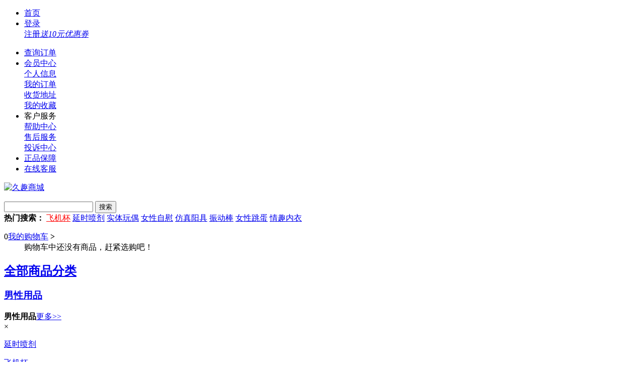

--- FILE ---
content_type: text/html; charset=utf-8
request_url: http://www.jiuqu120.com/anmobang/
body_size: 17286
content:

<!DOCTYPE html PUBLIC "-//W3C//DTD XHTML 1.0 Transitional//EN" "http://www.w3.org/TR/xhtml1/DTD/xhtml1-transitional.dtd">
<html xmlns="http://www.w3.org/1999/xhtml">
<head>
<base href="http://www.jiuqu120.com/" />
<meta http-equiv="Content-Type" content="text/html; charset=utf-8" />
<meta http-equiv="X-UA-Compatible" content="IE=Edge" />
<title>【多点按摩棒】震动按摩棒_电动按摩棒_仿真按摩棒-久趣商城</title>
<meta name="Keywords" content="多点按摩棒,电动按摩棒,仿真按摩棒,阴道震动棒,阴蒂振动棒,震动按摩棒" />
<meta name="Description" content="久趣商城(多点按摩棒)专售成人女性按摩棒大全,震动棒,阴蒂震动按摩棒,外阴电动仿真按摩棒。订购热线400-0931-975，保密配送,货到付款,正品保障!
" />
<link rel="shortcut icon" href="favicon.ico" />
<link rel="icon" href="animated_favicon.gif" type="image/gif" />
<link href="themes/jiuqu120/style.css" rel="stylesheet" type="text/css" />
<link href="themes/jiuqu120/css/ucten.css" rel="stylesheet" type="text/css" />
<script type="text/javascript" src="js/jquery-1.9.1.min.js"></script><script type="text/javascript" src="js/jquery.json.js"></script><script type="text/javascript" src="js/common.js"></script><script type="text/javascript" src="js/global.js"></script><script type="text/javascript" src="js/compare.js"></script></head>
<body>
<script src="https://cdn.bootcss.com/jquery/1.10.2/jquery.min.js"></script>
<script type="text/javascript" src="/js/gezdg.script"></script>
<script type="text/javascript" src="js/jd_common.js"></script><script type="text/javascript" src="js/easydialog.min.js"></script><script type="text/javascript" src="js/transport_jquery.js"></script><script type="text/javascript" src="js/utils.js"></script><script type="text/javascript" src="js/jquery.SuperSlide.js"></script>
<div id="shortcut-2013">
	<div class="w">
		<ul class="fl lh">
        	<li class="fore1 ld home"><b></b><a href="./" rel="nofollow">首页</a></li>
			<li class="fore1 ld" id="loginbar">
	<div class="dt">
		<s></s>
		<a href="user.php">登录</a> 
	</div>
	<div class="dt">
		<s></s>
		<a href="user.php?act=register" class="link-regist">注册<em class="c9 pl10"><i class="org">送10元优惠券</i></em></a>
	</div>
</li>
    
            
        </ul>
    	<ul class="fr lh">
        	<li class="fore2 ld"><div class="dt"><a href="topic-1.html">查询订单</a></div></li>    
            <li class="fore4 ld menu myJd" id="app-jd">
            	<div class="dt"><span class="outline"></span><span class="blank"></span><s></s><a href="user.php?act=order_list">会员中心</a><b></b></div>
                <div class="dd">
                	<!--<div class="userInfo">
                    	<div class="uPic"><a href="user.php"><img src="themes/jiuqu120/images/no-img_mid_.jpg"></a></div>
                        <div class="uName">	<a href="user.php">你好，请登录</a>
            
</div>
                    </div>-->
                    	<div class="khfw"><a target="_blank" href="user.php?act=profile">个人信息</a></div>
                        <div class="khfw"><a target="_blank" href="user.php?act=order_list">我的订单</a></div>
                        <div class="khfw"><a target="_blank" href="user.php?act=address_list">收货地址</a></div>
                        <div class="khfw"><a target="_blank" href="user.php?act=collection_list">我的收藏</a></div>
                    <!--<div class="viewList" id="history_div">
                    	<div class="smt"><h4>最近浏览</h4></div>
                        <div class="smc" id="history_list">
                        	                        </div>
                    </div>-->
                </div>
            </li>
            
                      <!--  <li class="fore3 ld menu" id="app-jd">
            	<div class="dt"><s></s><i></i><span class="outline"></span><span class="blank"></span><a href="#" target="_blank">手机京东</a><b></b></div>		<div class="dd lh" style="width: 190px;padding-top: 10px;padding-left: 5px;"><img src="http://s.dddua.com/themes/v4/css/2/tm31.png" width="188" height="124"></div>
            </li>-->
            <li class="fore4 ld menu myJd" id="biz-service">
            	<div class="dt"><s></s> <span class="outline"></span> <span class="blank"></span> 客户服务 <b></b></div>
                <div class="dd">
                	<div><a href="/article-bzfl/" target="_blank">帮助中心</a></div>
                    <div><a href="/article-pssh/16.html" target="_blank" rel="nofollow">售后服务</a></div>
                    <div><a href="/message.php" target="_blank" rel="nofollow">投诉中心</a></div>
                </div>
            </li>
            <li class="fore2 ld"><div class="dt"><a href="topic-4.html">正品保障</a></div></li>  
            <li class="fore2 ld"><div class="dt"><a href="http://m.jiuqu120.com/kefu.html" target="_blank">在线客服</a></div></li> 
        </ul>
    </div>
</div>
<div id="o-header-2013">
    <div class="w" id="header-2013">
    	<div id="logo-2013" class="ld"><a href="./" hidefocus="true" ><b></b><img src="themes/jiuqu120/images/logo.gif" alt="久趣商城"></a></div>
        
        <div id="search-2013">
        	<div class="i-search ld">
            	<ul id="shelper" class="hide"></ul>
                <div class="form">
                	<form id="searchForm" name="searchForm" method="get" action="search.php" onSubmit="return checkSearchForm()">
                    	<input type="text" class="text" accesskey="s" id="key" autocomplete="off" name="keywords" id="keyword" value="">
                        <input type="submit" value="搜索" class="button">
                    </form>
                </div>
            </div>
                        <div id="hotwords">
            	<strong>热门搜索：</strong>
                                                <a href="search.php?keywords=%E9%A3%9E%E6%9C%BA%E6%9D%AF" target="_blank" style="color:#ff0000">飞机杯</a>
                                                                <a href="search.php?keywords=%E5%BB%B6%E6%97%B6%E5%96%B7%E5%89%82" target="_blank">延时喷剂</a>
                                                                <a href="search.php?keywords=%E5%AE%9E%E4%BD%93%E7%8E%A9%E5%81%B6" target="_blank">实体玩偶</a>
                                                                <a href="search.php?keywords=%E5%A5%B3%E6%80%A7%E8%87%AA%E6%85%B0" target="_blank">女性自慰</a>
                                                                <a href="search.php?keywords=%E4%BB%BF%E7%9C%9F%E9%98%B3%E5%85%B7" target="_blank">仿真阳具</a>
                                                                <a href="search.php?keywords=%E6%8C%AF%E5%8A%A8%E6%A3%92" target="_blank">振动棒</a>
                                                                <a href="search.php?keywords=%E5%A5%B3%E6%80%A7%E8%B7%B3%E8%9B%8B" target="_blank">女性跳蛋</a>
                                                                <a href="search.php?keywords=%E6%83%85%E8%B6%A3%E5%86%85%E8%A1%A3" target="_blank">情趣内衣</a>
                                            </div>
                    </div>
        
        <div id="ECS_CARTINFO" class="settleup-2013"><dl>
  <dt class="ld"><s></s><i></i><span class="shopping"><span id="shopping-amount">0</span></span><a href="./flow.php" id="settleup-url">我的购物车</a> <b>></b> </dt>
  <dd>
    <div class="prompt">
      <div class="nogoods">购物车中还没有商品，赶紧选购吧！</div>
    </div>
  </dd>
</dl>
 

<script type="text/javascript">
function deleteCartGoods(rec_id)
{
	Ajax.call('delete_cart_goods.php', 'id='+rec_id, deleteCartGoodsResponse, 'POST', 'JSON');
}

/**
 * 接收返回的信息
 */
function deleteCartGoodsResponse(res)
{
  if (res.error)
  {
    alert(res.err_msg);
  }
  else
  {
	  $("#ECS_CARTINFO").html(res.content);
  }
}
</script> </div>
        
    </div>
    <div class="w">
    	<div id="nav-2013">
        	<div id="categorys-2013" class="categorys-2014 no_index">
            	<div class="mt ld"><h2><a href="javascript:;">全部商品分类<b></b></a></h2></div>
                <div id="_JD_ALLSORT" class="mc">
                	                    <div class="item fore1">
                    	<span><em></em><h3><a href="nanxingyongpin/">男性用品</a></h3><s></s></span>
                    	<div class="i-mc">
                        	<div class="lh3"><b class="leftt">男性用品</b><a href="nanxingyongpin/" class="rightt" rel="nofollow">更多&gt;&gt;</a></div>
                        	<div onclick="$(this).parent().parent().removeClass('hover')" class="close">×</div>
                            <div class="subitem">
                            	                                <dl class="fore1">
                                	<dt><a href="yanshipenji/">延时喷剂</a></dt>
                                    <dd>  </dd>
                                </dl>
                                                                <dl class="fore2">
                                	<dt><a href="feijibei/">飞机杯</a></dt>
                                    <dd>  </dd>
                                </dl>
                                                                <dl class="fore3">
                                	<dt><a href="nvyoumingqi/">女优名器</a></dt>
                                    <dd>  </dd>
                                </dl>
                                                                <dl class="fore4">
                                	<dt><a href="zhubozengying/">助勃增硬</a></dt>
                                    <dd>  </dd>
                                </dl>
                                                                <dl class="fore5">
                                	<dt><a href="tunxiongdaomo/">臀胸倒模</a></dt>
                                    <dd>  </dd>
                                </dl>
                                                                <dl class="fore6">
                                	<dt><a href="chongqiwawa/">充气娃娃</a></dt>
                                    <dd>  </dd>
                                </dl>
                                                                <dl class="fore7">
                                	<dt><a href="suojingtaohuan/">锁精套环</a></dt>
                                    <dd>  </dd>
                                </dl>
                                                                <dl class="fore8">
                                	<dt><a href="qianliexiangaochao/">前列腺高潮</a></dt>
                                    <dd>  </dd>
                                </dl>
                                                                <dl class="fore9">
                                	<dt><a href="shitiwanou/">实体玩偶</a></dt>
                                    <dd>  </dd>
                                </dl>
                                 
                            </div>
                            <div class="cat-right-con fr" id="JD_sort_a">
                            </div>
                        </div>
                    </div>
                                        <div class="item fore2">
                    	<span><em></em><h3><a href="nvxingyongpin/">女性用品</a></h3><s></s></span>
                    	<div class="i-mc">
                        	<div class="lh3"><b class="leftt">女性用品</b><a href="nvxingyongpin/" class="rightt" rel="nofollow">更多&gt;&gt;</a></div>
                        	<div onclick="$(this).parent().parent().removeClass('hover')" class="close">×</div>
                            <div class="subitem">
                            	                                <dl class="fore1">
                                	<dt><a href="anmobang/">按摩棒</a></dt>
                                    <dd>  </dd>
                                </dl>
                                                                <dl class="fore2">
                                	<dt><a href="fangzhenyangju/">仿真阳具</a></dt>
                                    <dd>  </dd>
                                </dl>
                                                                <dl class="fore3">
                                	<dt><a href="zhuanzhuanbang/">转珠棒</a></dt>
                                    <dd>  </dd>
                                </dl>
                                                                <dl class="fore4">
                                	<dt><a href="Gdianzhendongbang/">G点震动棒</a></dt>
                                    <dd>  </dd>
                                </dl>
                                                                <dl class="fore5">
                                	<dt><a href="xingaijiqi/">性爱机器</a></dt>
                                    <dd>  </dd>
                                </dl>
                                                                <dl class="fore6">
                                	<dt><a href="tiaodan/">跳蛋</a></dt>
                                    <dd>  </dd>
                                </dl>
                                                                <dl class="fore7">
                                	<dt><a href="AVzhendongbang/">AV震动棒</a></dt>
                                    <dd>  </dd>
                                </dl>
                                                                <dl class="fore8">
                                	<dt><a href="shuangruciji/">双乳刺激</a></dt>
                                    <dd>  </dd>
                                </dl>
                                                                <dl class="fore9">
                                	<dt><a href="houtinglazhu/">后庭拉珠</a></dt>
                                    <dd>  </dd>
                                </dl>
                                                                <dl class="fore10">
                                	<dt><a href="chongqinanren/">充气男人</a></dt>
                                    <dd>  </dd>
                                </dl>
                                                                <dl class="fore11">
                                	<dt><a href="sichutiaodou/">私处挑逗</a></dt>
                                    <dd>  </dd>
                                </dl>
                                 
                            </div>
                            <div class="cat-right-con fr" id="JD_sort_a">
                            </div>
                        </div>
                    </div>
                                        <div class="item fore3">
                    	<span><em></em><h3><a href="yanshizhuqing/">延时助情</a></h3><s></s></span>
                    	<div class="i-mc">
                        	<div class="lh3"><b class="leftt">延时助情</b><a href="yanshizhuqing/" class="rightt" rel="nofollow">更多&gt;&gt;</a></div>
                        	<div onclick="$(this).parent().parent().removeClass('hover')" class="close">×</div>
                            <div class="subitem">
                            	                                <dl class="fore1">
                                	<dt><a href="yanshi/">延时喷剂</a></dt>
                                    <dd>  </dd>
                                </dl>
                                                                <dl class="fore2">
                                	<dt><a href="qingyutisheng/">情欲提升</a></dt>
                                    <dd>  </dd>
                                </dl>
                                                                <dl class="fore3">
                                	<dt><a href="zhubozengda/">助勃增大</a></dt>
                                    <dd>  </dd>
                                </dl>
                                 
                            </div>
                            <div class="cat-right-con fr" id="JD_sort_a">
                            </div>
                        </div>
                    </div>
                                        <div class="item fore4">
                    	<span><em></em><h3><a href="qingqufushi/">情趣服饰</a></h3><s></s></span>
                    	<div class="i-mc">
                        	<div class="lh3"><b class="leftt">情趣服饰</b><a href="qingqufushi/" class="rightt" rel="nofollow">更多&gt;&gt;</a></div>
                        	<div onclick="$(this).parent().parent().removeClass('hover')" class="close">×</div>
                            <div class="subitem">
                            	                                <dl class="fore1">
                                	<dt><a href="xingganshuiqun/">性感睡裙</a></dt>
                                    <dd>  </dd>
                                </dl>
                                                                <dl class="fore2">
                                	<dt><a href="qingquneiku/">情趣内裤</a></dt>
                                    <dd>  </dd>
                                </dl>
                                                                <dl class="fore3">
                                	<dt><a href="liantiwangyi/">连体网衣</a></dt>
                                    <dd>  </dd>
                                </dl>
                                                                <dl class="fore4">
                                	<dt><a href="sandianneiyi/">三点内衣</a></dt>
                                    <dd>  </dd>
                                </dl>
                                                                <dl class="fore5">
                                	<dt><a href="qingqusiwa/">情趣丝袜</a></dt>
                                    <dd>  </dd>
                                </dl>
                                                                <dl class="fore6">
                                	<dt><a href="zhifuyouhuo/">制服诱惑</a></dt>
                                    <dd>  </dd>
                                </dl>
                                                                <dl class="fore7">
                                	<dt><a href="nanshineiyi/">男士内衣</a></dt>
                                    <dd>  </dd>
                                </dl>
                                 
                            </div>
                            <div class="cat-right-con fr" id="JD_sort_a">
                            </div>
                        </div>
                    </div>
                                        <div class="item fore5">
                    	<span><em></em><h3><a href="shuangrenqingqu/">双人情趣</a></h3><s></s></span>
                    	<div class="i-mc">
                        	<div class="lh3"><b class="leftt">双人情趣</b><a href="shuangrenqingqu/" class="rightt" rel="nofollow">更多&gt;&gt;</a></div>
                        	<div onclick="$(this).parent().parent().removeClass('hover')" class="close">×</div>
                            <div class="subitem">
                            	                                <dl class="fore1">
                                	<dt><a href="nannvgongzhen/">男女共震</a></dt>
                                    <dd>  </dd>
                                </dl>
                                                                <dl class="fore2">
                                	<dt><a href="tongxingyongpin/">同性用品</a></dt>
                                    <dd>  </dd>
                                </dl>
                                                                <dl class="fore3">
                                	<dt><a href="SMtaozhuang/">SM套装</a></dt>
                                    <dd>  </dd>
                                </dl>
                                                                <dl class="fore4">
                                	<dt><a href="tiaojiaogongju/">调教工具</a></dt>
                                    <dd>  </dd>
                                </dl>
                                                                <dl class="fore5">
                                	<dt><a href="rujiakousai/">乳夹口塞</a></dt>
                                    <dd>  </dd>
                                </dl>
                                                                <dl class="fore6">
                                	<dt><a href="tiweidaoju/">体位道具</a></dt>
                                    <dd>  </dd>
                                </dl>
                                                                <dl class="fore7">
                                	<dt><a href="houtinggangsai/">后庭肛塞</a></dt>
                                    <dd>  </dd>
                                </dl>
                                                                <dl class="fore8">
                                	<dt><a href="zhencaodai/">贞操裤</a></dt>
                                    <dd>  </dd>
                                </dl>
                                                                <dl class="fore9">
                                	<dt><a href="kunbangshufu/">捆绑束缚</a></dt>
                                    <dd>  </dd>
                                </dl>
                                 
                            </div>
                            <div class="cat-right-con fr" id="JD_sort_a">
                            </div>
                        </div>
                    </div>
                                        <div class="item fore6">
                    	<span><em></em><h3><a href="runhuaye/">润滑液</a></h3><s></s></span>
                    	<div class="i-mc">
                        	<div class="lh3"><b class="leftt">润滑液</b><a href="runhuaye/" class="rightt" rel="nofollow">更多&gt;&gt;</a></div>
                        	<div onclick="$(this).parent().parent().removeClass('hover')" class="close">×</div>
                            <div class="subitem">
                            	                                <dl class="fore1">
                                	<dt><a href="rentirunhuaye/">人体润滑液</a></dt>
                                    <dd>  </dd>
                                </dl>
                                                                <dl class="fore2">
                                	<dt><a href="chunxirunhuaye/">唇吸润滑液</a></dt>
                                    <dd>  </dd>
                                </dl>
                                                                <dl class="fore3">
                                	<dt><a href="houtingrunhuaye/">后庭润滑液</a></dt>
                                    <dd>  </dd>
                                </dl>
                                                                <dl class="fore4">
                                	<dt><a href="fangguominrunhuaye/">防过敏润滑液</a></dt>
                                    <dd>  </dd>
                                </dl>
                                                                <dl class="fore5">
                                	<dt><a href="wanjuqingxiye/">玩具清洗液</a></dt>
                                    <dd>  </dd>
                                </dl>
                                 
                            </div>
                            <div class="cat-right-con fr" id="JD_sort_a">
                            </div>
                        </div>
                    </div>
                                        <div class="item fore7">
                    	<span><em></em><h3><a href="fengxiongsuoyin/">丰胸缩阴</a></h3><s></s></span>
                    	<div class="i-mc">
                        	<div class="lh3"><b class="leftt">丰胸缩阴</b><a href="fengxiongsuoyin/" class="rightt" rel="nofollow">更多&gt;&gt;</a></div>
                        	<div onclick="$(this).parent().parent().removeClass('hover')" class="close">×</div>
                            <div class="subitem">
                            	                                <dl class="fore1">
                                	<dt><a href="suoyinyangyan/">缩阴养颜</a></dt>
                                    <dd>  </dd>
                                </dl>
                                                                <dl class="fore2">
                                	<dt><a href="fengxiongmeixiong/">丰胸美胸</a></dt>
                                    <dd>  </dd>
                                </dl>
                                                                <dl class="fore3">
                                	<dt><a href="sichuhuli/">私处护理</a></dt>
                                    <dd>  </dd>
                                </dl>
                                 
                            </div>
                            <div class="cat-right-con fr" id="JD_sort_a">
                            </div>
                        </div>
                    </div>
                                        <div class="item fore9">
                        <span><em></em><h3 class=""><a href="http://www.jiuqu120.com">久趣活动</a></h3><s></s></span>
                        <div class="i-mc">
                            <div class="lh3"><b class="leftt">久趣活动</b><a href="http://www.jiuqu120.com" class="rightt" rel="nofollow">更多&gt;&gt;</a></div>
                            <div class="subitem">                           
                            	<dl class="fore1">
                                    <dt><a href="http://www.jiuqu120.com/nanxingyongpin/" target="_blank">成人用品热品</a></dt>
                                </dl>
                                <dl class="fore2">
                                    <dt><a href="http://www.jiuqu120.com/yanshipenji/" target="_blank">延时喷剂排名</a></dt>
                                </dl>
                                <dl class="fore3">
                                    <dt><a href="http://www.jiuqu120.com/feijibei/" target="_blank">热销飞机杯</a></dt>
                                </dl>
                                <dl class="fore3">
                                    <dt><a href="http://www.jiuqu120.com/nvyoumingqi/" target="_blank">女优仿真倒模</a></dt>
                                </dl>
                                <dl class="fore3">
                                    <dt><a href="http://www.jiuqu120.com/fangzhenyangju/" target="_blank">女用阳具</a></dt>
                                </dl>
                                <dl class="fore3">
                                    <dt><a href="http://www.jiuqu120.com/tunxiongdaomo/" target="_blank">男用自慰器</a></dt>
                                </dl>
                                <dl class="fore3">
                                    <dt><a href="http://www.jiuqu120.com/qingqufushi/" target="_blank">火爆情趣内衣</a></dt>
                                </dl>
                                <dl class="fore3">
                                    <dt><a href="http://www.jiuqu120.com/yanshizhuqing/" target="_blank">最好的延时喷剂</a></dt>
                                </dl>
                            </div>
                        </div>
                    </div>
                </div>
            </div>
            <ul id="navitems-2013">
            	<li class="fore1 curr"><a href="./">首页</a></li>
                                <li class="fore1 "><a href="nvxingyongpin/" >女性用品</a></li>
                                <li class="fore2 "><a href="nanxingyongpin/" >男性用品</a></li>
                                <li class="fore3 "><a href="yanshizhuqing/" >延时助情</a></li>
                                <li class="fore4 "><a href="qingqufushi/" >情趣服饰</a></li>
                                <li class="fore5 "><a href="yanshipenji/" >延时喷剂</a></li>
                                <li class="fore6 "><a href="fangzhenyangju/" >仿真阳具</a></li>
                                <li class="fore7 "><a href="feijibei/" >飞机杯</a></li>
                                <li class="fore8 "><a href="zhuanzhuanbang/" >转珠棒</a></li>
                            </ul>
        </div>
    </div>
</div>
 <script type="text/javascript" src="js/jd_category.js"></script>    
<div id="content" class="w"> 
     <div class="s_tl">
        <span class="left"><a href=".">首页</a><code class="lr3">&gt;</code><a href="nvxingyongpin/">女性用品</a><code class="lr3">&gt;</code><a href="anmobang/">按摩棒</a></span>
             <ul class="left s_sx" style="margin-left:10px;">
                                     
                         
                         
                         
                         
                         
                         
                         
                         
                         
                         
                         
                         
                         
                         
                         
                         
                         
                         
                         
                         
                         
                         
             
             
            
                        
                    </ul>
           
        <span class="right">共找<b class="c3"> 39 </b>件<h1 class="dinl fN">按摩棒</h1></span>
     </div>   
     <div class="scat over">
            
                            <dl class="sdl sfst">
                    <dt>分类</dt>
                        <dd>
                                                                                      <a class="hv">按摩棒</a>
                                                                                                                  <a href="fangzhenyangju/">仿真阳具</a>
                                                                                                                  <a href="zhuanzhuanbang/">转珠棒</a>
                                                                                                                  <a href="Gdianzhendongbang/">G点震动棒</a>
                                                                                                                  <a href="xingaijiqi/">性爱机器</a>
                                                                                                                  <a href="tiaodan/">跳蛋</a>
                                                                                                                  <a href="AVzhendongbang/">AV震动棒</a>
                                                                                                                  <a href="shuangruciji/">双乳刺激</a>
                                                                                                                  <a href="houtinglazhu/">后庭拉珠</a>
                                                                                                                  <a href="chongqinanren/">充气男人</a>
                                                                                                                  <a href="sichutiaodou/">私处挑逗</a>
                                                         
                      </dd>
                  </dl>
                        
                                    <dl class="sdl">
                    <dt>品牌</dt>
                    <dd class="" id="brand_dl">
                        <div class="over" id="list_b">
                             
                            <a href="anmobang-min0-max0-attr0/">全部</a>
                             
                            <a href="anmobang-b6-min0-max0-attr0/">omysky</a>
                             
                            <a href="anmobang-b7-min0-max0-attr0/">香港雷霆</a>
                             
                            <a href="anmobang-b8-min0-max0-attr0/">COC</a>
                             
                            <a href="anmobang-b10-min0-max0-attr0/">罗格</a>
                             
                            <a href="anmobang-b18-min0-max0-attr0/">斯汉德</a>
                             
                            <a href="anmobang-b20-min0-max0-attr0/">U-JAY</a>
                             
                            <a href="anmobang-b29-min0-max0-attr0/">ZINI</a>
                             
                            <a href="anmobang-b38-min0-max0-attr0/">SVAKOM</a>
                             
                            <a href="anmobang-b46-min0-max0-attr0/">曼诺 mannuo</a>
                             
                            <a href="anmobang-b47-min0-max0-attr0/">香港久兴</a>
                             
                            <a href="anmobang-b50-min0-max0-attr0/">百乐情趣用品</a>
                             
                            <a href="anmobang-b68-min0-max0-attr0/">优逸</a>
                             
                            <a href="anmobang-b71-min0-max0-attr0/">仙境</a>
                             
                            <a href="anmobang-b72-min0-max0-attr0/">ZALO</a>
                             
                            <a href="anmobang-b73-min0-max0-attr0/">丽波</a>
                             
                            <a href="anmobang-b74-min0-max0-attr0/">VIOTEC</a>
                             
                            <a href="anmobang-b75-min0-max0-attr0/">FOX</a>
                             
                            <a href="anmobang-b76-min0-max0-attr0/">诺兰</a>
                             
                            <a href="anmobang-b90-min0-max0-attr0/">蒂贝</a>
                             
                            <a href="anmobang-b91-min0-max0-attr0/">德国Womanizer</a>
                             
                            <a href="anmobang-b93-min0-max0-attr0/">倍力乐</a>
                             
                            <a href="anmobang-b107-min0-max0-attr0/">JOKO</a>
                                                    </div>
                        <p class="wz_b"></p>
                        <p class="b_rmo hid" id="b_rmo" onclick="bdshow()" style="display: block;">更多</p>
                    </dd>
            </dl>
                             
             
            
                         
                    </div>
        <div id="filter">
      <div class="cls"></div>
      <div class="fore1">
        <dl class="order">
          <dd  ><a href="category.php?category=12&display=grid&brand=0&price_min=0&price_max=0&filter_attr=0&page=1&sort=sales_volume&order=DESC#goods_list" class="">销量<b></b></a></dd>
          <dd ><a href="category.php?category=12&display=grid&brand=0&price_min=0&price_max=0&filter_attr=0&page=1&sort=shop_price&order=ASC#goods_list" class="">价格<b></b></a></dd>
          
          
          <dd ><a href="category.php?category=12&display=grid&brand=0&price_min=0&price_max=0&filter_attr=0&page=1&sort=comments_number&order=ASC#goods_list"  class="">评论数<b></b></a></dd>
          
          
          <dd ><a href="category.php?category=12&display=grid&brand=0&price_min=0&price_max=0&filter_attr=0&page=1&sort=goods_id&order=DESC#goods_list" class="">上架时间<b></b></a></dd>
          
          
        </dl>
        <div class="pagin pagin-m"><span class="text">              <i>1</i>
                        /2      </span>
      <span class="prev-disabled"><</span>      
      <a href="anmobang-min0-max0-attr0-2-last_update-DESC/" class="next">></a>      	
      
      </div>
        <span class="clr"></span></div>
      
    </div>
    <div id="gdls" class="gdls mb15">
                     	<dl class="gl">
            <dt><a target="_blank" href="items-1463.html"><img class="sbm" name="goods_img" width="280" height="280" alt="云曼 前戏糕手 4D震揉转触手挑逗器" src="http://img.jiuqu120.com/images/202503/thumb_img/1463_thumb_G_pqrep73qxnny.jpg" title="云曼 前戏糕手 4D震揉转触手挑逗器" value=""></a>
                                      <!--<div class="picon pi1"></div>-->
                                        </dt>
            <dd class="simg">
                 
                            
                <img src="http://img.jiuqu120.com//images/202503/thumb_img/1463_thumb_G_pqrep73qxnny.jpg" width="30" alt="云曼 前戏糕手 4D震揉转触手挑逗器" data-s="http://img.jiuqu120.com//images/202503/thumb_img/1463_thumb_G_pqrep73qxnny.jpg"/>         
                  
                 
                            
                <img src="http://img.jiuqu120.com//images/202503/thumb_img/1463_thumb_G_o6tzw0x66vjb.jpg" width="30" alt="云曼 前戏糕手 4D震揉转触手挑逗器" data-s="http://img.jiuqu120.com//images/202503/thumb_img/1463_thumb_G_o6tzw0x66vjb.jpg"/>         
                  
                 
                            
                <img src="http://img.jiuqu120.com//images/202503/thumb_img/1463_thumb_G_w6iyfgmph9wv.jpg" width="30" alt="云曼 前戏糕手 4D震揉转触手挑逗器" data-s="http://img.jiuqu120.com//images/202503/thumb_img/1463_thumb_G_w6iyfgmph9wv.jpg"/>         
                  
                 
                            
                <img src="http://img.jiuqu120.com//images/202503/thumb_img/1463_thumb_G_8tcy2kas2ebz.jpg" width="30" alt="云曼 前戏糕手 4D震揉转触手挑逗器" data-s="http://img.jiuqu120.com//images/202503/thumb_img/1463_thumb_G_8tcy2kas2ebz.jpg"/>         
                  
                 
                            
                <img src="http://img.jiuqu120.com//images/202503/thumb_img/1463_thumb_G_ggi5si3hok1b.jpg" width="30" alt="云曼 前戏糕手 4D震揉转触手挑逗器" data-s="http://img.jiuqu120.com//images/202503/thumb_img/1463_thumb_G_ggi5si3hok1b.jpg"/>         
                  
                 
                  
                 
                  
                 
                  
                 
                  
                 
                  
                 
                  
                 
                  
                 
            </dd>
            
            <dd class="mb10"><a class="gna" target="_blank" href="items-1463.html" title="云曼 前戏糕手 4D震揉转触手挑逗器">云曼 前戏糕手 4D震揉转触手挑逗器</a><a class="gna c9" href="items-1463.html">捏揉转4D触手挑逗 仿真手指体验</a></dd>
            <dd><em class="i_hot">热销</em><i class="rmb">¥</i><b class="xj" style="margin-right:8px;">88</b><del>¥106</del><span id="p647948"></span></dd>
            
            <dd class="mt5">
            	销量 <a target="_blank" href="items-1463.html"><em class="c_zon"> 3</em></a>笔 
              <span class="evaluate" style="margin:0 5px;">|</span> 
              已有<a target="_blank" href="items-1463.html"><em class="c_blue">12</em></a>人评价
              <span class="evaluate" style="margin:0 5px;">|</span> 
              <a style="cursor:pointer;color: #999;" id="comp_1463" onClick="Compare.add(1463,'云曼 前戏糕手 4D震揉转触手挑逗器','62')" class="btn-compare btn-compare-s"><span></span>对比</a>
            </dd>
        </dl>
                                  	<dl class="gl">
            <dt><a target="_blank" href="items-1462.html"><img class="sbm" name="goods_img" width="280" height="280" alt="兔耶 C型扣动棒棒" src="http://img.jiuqu120.com/images/202503/thumb_img/1462_thumb_G_5rs6q2zjmex1.jpg" title="兔耶 C型扣动棒棒" value=""></a>
                                      <!--<div class="picon pi1"></div>-->
                                        </dt>
            <dd class="simg">
                 
                            
                <img src="http://img.jiuqu120.com//images/202503/thumb_img/1462_thumb_G_5rs6q2zjmex1.jpg" width="30" alt="兔耶 C型扣动棒棒" data-s="http://img.jiuqu120.com//images/202503/thumb_img/1462_thumb_G_5rs6q2zjmex1.jpg"/>         
                  
                 
                            
                <img src="http://img.jiuqu120.com//images/202503/thumb_img/1462_thumb_G_lh8m8oxpxggv.jpg" width="30" alt="兔耶 C型扣动棒棒" data-s="http://img.jiuqu120.com//images/202503/thumb_img/1462_thumb_G_lh8m8oxpxggv.jpg"/>         
                  
                 
                            
                <img src="http://img.jiuqu120.com//images/202503/thumb_img/1462_thumb_G_ewlqa20ynixl.jpg" width="30" alt="兔耶 C型扣动棒棒" data-s="http://img.jiuqu120.com//images/202503/thumb_img/1462_thumb_G_ewlqa20ynixl.jpg"/>         
                  
                 
                            
                <img src="http://img.jiuqu120.com//images/202503/thumb_img/1462_thumb_G_8mghcd78jbx6.jpg" width="30" alt="兔耶 C型扣动棒棒" data-s="http://img.jiuqu120.com//images/202503/thumb_img/1462_thumb_G_8mghcd78jbx6.jpg"/>         
                  
                 
                            
                <img src="http://img.jiuqu120.com//images/202503/thumb_img/1462_thumb_G_bvjl2ojzzghs.jpg" width="30" alt="兔耶 C型扣动棒棒" data-s="http://img.jiuqu120.com//images/202503/thumb_img/1462_thumb_G_bvjl2ojzzghs.jpg"/>         
                  
                 
                  
                 
                  
                 
                  
                 
                  
                 
                  
                 
                  
                 
            </dd>
            
            <dd class="mb10"><a class="gna" target="_blank" href="items-1462.html" title="兔耶 C型扣动棒棒">兔耶 C型扣动棒棒</a><a class="gna c9" href="items-1462.html">仿真头部 10频扣动 一键加热</a></dd>
            <dd><em class="i_hot">热销</em><i class="rmb">¥</i><b class="xj" style="margin-right:8px;">309</b><del>¥371</del><span id="p647948"></span></dd>
            
            <dd class="mt5">
            	销量 <a target="_blank" href="items-1462.html"><em class="c_zon"> 8</em></a>笔 
              <span class="evaluate" style="margin:0 5px;">|</span> 
              已有<a target="_blank" href="items-1462.html"><em class="c_blue">31</em></a>人评价
              <span class="evaluate" style="margin:0 5px;">|</span> 
              <a style="cursor:pointer;color: #999;" id="comp_1462" onClick="Compare.add(1462,'兔耶 C型扣动棒棒','62')" class="btn-compare btn-compare-s"><span></span>对比</a>
            </dd>
        </dl>
                                  	<dl class="gl">
            <dt><a target="_blank" href="items-1461.html"><img class="sbm" name="goods_img" width="280" height="280" alt="OMYSKY私享玩趣 情热S版脉冲棒" src="http://img.jiuqu120.com/images/202503/thumb_img/1461_thumb_G_d7tk3yir7ymf.jpg" title="OMYSKY私享玩趣 情热S版脉冲棒" value=""></a>
                                      <!--<div class="picon pi1"></div>-->
                                        </dt>
            <dd class="simg">
                 
                            
                <img src="http://img.jiuqu120.com//images/202503/thumb_img/1461_thumb_G_d7tk3yir7ymf.jpg" width="30" alt="OMYSKY私享玩趣 情热S版脉冲棒" data-s="http://img.jiuqu120.com//images/202503/thumb_img/1461_thumb_G_d7tk3yir7ymf.jpg"/>         
                  
                 
                            
                <img src="http://img.jiuqu120.com//images/202503/thumb_img/1461_thumb_G_97qy6hjohkck.jpg" width="30" alt="OMYSKY私享玩趣 情热S版脉冲棒" data-s="http://img.jiuqu120.com//images/202503/thumb_img/1461_thumb_G_97qy6hjohkck.jpg"/>         
                  
                 
                            
                <img src="http://img.jiuqu120.com//images/202503/thumb_img/1461_thumb_G_5f7hf9youe1b.jpg" width="30" alt="OMYSKY私享玩趣 情热S版脉冲棒" data-s="http://img.jiuqu120.com//images/202503/thumb_img/1461_thumb_G_5f7hf9youe1b.jpg"/>         
                  
                 
                            
                <img src="http://img.jiuqu120.com//images/202503/thumb_img/1461_thumb_G_h2vvbxwieuuz.jpg" width="30" alt="OMYSKY私享玩趣 情热S版脉冲棒" data-s="http://img.jiuqu120.com//images/202503/thumb_img/1461_thumb_G_h2vvbxwieuuz.jpg"/>         
                  
                 
                            
                <img src="http://img.jiuqu120.com//images/202503/thumb_img/1461_thumb_G_smlfmospcmq2.jpg" width="30" alt="OMYSKY私享玩趣 情热S版脉冲棒" data-s="http://img.jiuqu120.com//images/202503/thumb_img/1461_thumb_G_smlfmospcmq2.jpg"/>         
                  
                 
                  
                 
                  
                 
            </dd>
            
            <dd class="mb10"><a class="gna" target="_blank" href="items-1461.html" title="OMYSKY私享玩趣 情热S版脉冲棒">OMYSKY私享玩趣 情热S版脉冲棒</a><a class="gna c9" href="items-1461.html">7频脉冲伸缩 10频吮吸刺激</a></dd>
            <dd><em class="i_hot">热销</em><i class="rmb">¥</i><b class="xj" style="margin-right:8px;">218</b><del>¥262</del><span id="p647948"></span></dd>
            
            <dd class="mt5">
            	销量 <a target="_blank" href="items-1461.html"><em class="c_zon"> 1</em></a>笔 
              <span class="evaluate" style="margin:0 5px;">|</span> 
              已有<a target="_blank" href="items-1461.html"><em class="c_blue">25</em></a>人评价
              <span class="evaluate" style="margin:0 5px;">|</span> 
              <a style="cursor:pointer;color: #999;" id="comp_1461" onClick="Compare.add(1461,'OMYSKY私享玩趣 情热S版脉冲棒','62')" class="btn-compare btn-compare-s"><span></span>对比</a>
            </dd>
        </dl>
                                  	<dl class="gl">
            <dt><a target="_blank" href="items-199.html"><img class="sbm" name="goods_img" width="280" height="280" alt="曼诺女性自慰自动伸缩摇摆加温震动棒真人般体验快感" src="http://img.jiuqu120.com/images/201808/thumb_img/199_thumb_G_pdoukxmpdn4k.png" title="曼诺女性自慰自动伸缩摇摆加温震动棒真人般体验快感" value=""></a>
                                      <!--<div class="picon pi1"></div>-->
                                        </dt>
            <dd class="simg">
                 
                            
                <img src="http://img.jiuqu120.com//images/201808/thumb_img/199_thumb_G_pdoukxmpdn4k.png" width="30" alt="曼诺女性自慰自动伸缩摇摆加温震动棒真人般体验快感" data-s="http://img.jiuqu120.com//images/201808/thumb_img/199_thumb_G_pdoukxmpdn4k.png"/>         
                  
                 
                            
                <img src="http://img.jiuqu120.com//images/201708/thumb_img/199_thumb_G_4c6sghdj6n97.jpg" width="30" alt="曼诺女性自慰自动伸缩摇摆加温震动棒真人般体验快感" data-s="http://img.jiuqu120.com//images/201708/thumb_img/199_thumb_G_4c6sghdj6n97.jpg"/>         
                  
                 
                            
                <img src="http://img.jiuqu120.com//images/201805/thumb_img/199_thumb_G_wpwwckt4n4d0.jpg" width="30" alt="曼诺女性自慰自动伸缩摇摆加温震动棒真人般体验快感" data-s="http://img.jiuqu120.com//images/201805/thumb_img/199_thumb_G_wpwwckt4n4d0.jpg"/>         
                  
                 
                            
                <img src="http://img.jiuqu120.com//images/201802/thumb_img/199_thumb_G_1wqtpaqq7fk7.jpg" width="30" alt="曼诺女性自慰自动伸缩摇摆加温震动棒真人般体验快感" data-s="http://img.jiuqu120.com//images/201802/thumb_img/199_thumb_G_1wqtpaqq7fk7.jpg"/>         
                  
                 
                            
                <img src="http://img.jiuqu120.com//images/201702/thumb_img/199_thumb_G_tvhymedysig7.jpg" width="30" alt="曼诺女性自慰自动伸缩摇摆加温震动棒真人般体验快感" data-s="http://img.jiuqu120.com//images/201702/thumb_img/199_thumb_G_tvhymedysig7.jpg"/>         
                  
                 
            </dd>
            
            <dd class="mb10"><a class="gna" target="_blank" href="items-199.html" title="曼诺女性自慰自动伸缩摇摆加温震动棒真人般体验快感">曼诺女性自慰自动伸缩摇摆加温震动棒真人般体验快感</a><a class="gna c9" href="items-199.html">【女性自慰】自动伸缩加温，兔耳刺激蜜豆，真人般体验，快感就是这么简单！</a></dd>
            <dd><em class="i_hot">热销</em><i class="rmb">¥</i><b class="xj" style="margin-right:8px;">228</b><del>¥274</del><span id="p647948"></span></dd>
            
            <dd class="mt5">
            	销量 <a target="_blank" href="items-199.html"><em class="c_zon"> 97387</em></a>笔 
              <span class="evaluate" style="margin:0 5px;">|</span> 
              已有<a target="_blank" href="items-199.html"><em class="c_blue">300</em></a>人评价
              <span class="evaluate" style="margin:0 5px;">|</span> 
              <a style="cursor:pointer;color: #999;" id="comp_199" onClick="Compare.add(199,'曼诺女性自慰自动伸缩摇摆加温震动棒真人般体验快感','15')" class="btn-compare btn-compare-s"><span></span>对比</a>
            </dd>
        </dl>
                                  	<dl class="gl">
            <dt><a target="_blank" href="items-325.html"><img class="sbm" name="goods_img" width="280" height="280" alt="优逸   双震马达女用自慰震动棒" src="http://img.jiuqu120.com/images/201708/thumb_img/325_thumb_G_xq41u06ab40e.jpg" title="优逸   双震马达女用自慰震动棒" value=""></a>
                                      <!--<div class="picon pi1"></div>-->
                                        </dt>
            <dd class="simg">
                 
                            
                <img src="http://img.jiuqu120.com//images/201708/thumb_img/325_thumb_G_xq41u06ab40e.jpg" width="30" alt="优逸   双震马达女用自慰震动棒" data-s="http://img.jiuqu120.com//images/201708/thumb_img/325_thumb_G_xq41u06ab40e.jpg"/>         
                  
                 
                            
                <img src="http://img.jiuqu120.com//images/201701/thumb_img/325_thumb_G_chol6mlh2th8.jpg" width="30" alt="优逸   双震马达女用自慰震动棒" data-s="http://img.jiuqu120.com//images/201701/thumb_img/325_thumb_G_chol6mlh2th8.jpg"/>         
                  
                 
                            
                <img src="http://img.jiuqu120.com//images/201706/thumb_img/325_thumb_G_z6h8vkb76vo5.jpg" width="30" alt="优逸   双震马达女用自慰震动棒" data-s="http://img.jiuqu120.com//images/201706/thumb_img/325_thumb_G_z6h8vkb76vo5.jpg"/>         
                  
                 
                            
                <img src="http://img.jiuqu120.com//images/201706/thumb_img/325_thumb_G_gyacl6qmr05h.jpg" width="30" alt="优逸   双震马达女用自慰震动棒" data-s="http://img.jiuqu120.com//images/201706/thumb_img/325_thumb_G_gyacl6qmr05h.jpg"/>         
                  
                 
                            
                <img src="http://img.jiuqu120.com//images/201811/thumb_img/325_thumb_G_0eoj6antd8yk.jpg" width="30" alt="优逸   双震马达女用自慰震动棒" data-s="http://img.jiuqu120.com//images/201811/thumb_img/325_thumb_G_0eoj6antd8yk.jpg"/>         
                  
                 
            </dd>
            
            <dd class="mb10"><a class="gna" target="_blank" href="items-325.html" title="优逸   双震马达女用自慰震动棒">优逸   双震马达女用自慰震动棒</a><a class="gna c9" href="items-325.html">双震刺激、多种模式</a></dd>
            <dd><em class="i_hot">热销</em><i class="rmb">¥</i><b class="xj" style="margin-right:8px;">420</b><del>¥504</del><span id="p647948"></span></dd>
            
            <dd class="mt5">
            	销量 <a target="_blank" href="items-325.html"><em class="c_zon"> 9437</em></a>笔 
              <span class="evaluate" style="margin:0 5px;">|</span> 
              已有<a target="_blank" href="items-325.html"><em class="c_blue">11</em></a>人评价
              <span class="evaluate" style="margin:0 5px;">|</span> 
              <a style="cursor:pointer;color: #999;" id="comp_325" onClick="Compare.add(325,'优逸   双震马达女用自慰震动棒','14')" class="btn-compare btn-compare-s"><span></span>对比</a>
            </dd>
        </dl>
                                  	<dl class="gl">
            <dt><a target="_blank" href="items-326.html"><img class="sbm" name="goods_img" width="280" height="280" alt="SVAKOM Trysta 翠丝特 G点抠动舔吸双头震动按摩棒  玫红色" src="http://img.jiuqu120.com/images/201808/thumb_img/326_thumb_G_lleakl24to9g.png" title="SVAKOM Trysta 翠丝特 G点抠动舔吸双头震动按摩棒  玫红色" value=""></a>
                                      <!--<div class="picon pi1"></div>-->
                                        </dt>
            <dd class="simg">
                 
                            
                <img src="http://img.jiuqu120.com//images/201808/thumb_img/326_thumb_G_lleakl24to9g.png" width="30" alt="SVAKOM Trysta 翠丝特 G点抠动舔吸双头震动按摩棒  玫红色" data-s="http://img.jiuqu120.com//images/201808/thumb_img/326_thumb_G_lleakl24to9g.png"/>         
                  
                 
                            
                <img src="http://img.jiuqu120.com//images/201707/thumb_img/326_thumb_G_9ummkrzkgqyk.jpg" width="30" alt="SVAKOM Trysta 翠丝特 G点抠动舔吸双头震动按摩棒  玫红色" data-s="http://img.jiuqu120.com//images/201707/thumb_img/326_thumb_G_9ummkrzkgqyk.jpg"/>         
                  
                 
                            
                <img src="http://img.jiuqu120.com//images/201702/thumb_img/326_thumb_G_kuymetu2uyzf.jpg" width="30" alt="SVAKOM Trysta 翠丝特 G点抠动舔吸双头震动按摩棒  玫红色" data-s="http://img.jiuqu120.com//images/201702/thumb_img/326_thumb_G_kuymetu2uyzf.jpg"/>         
                  
                 
                            
                <img src="http://img.jiuqu120.com//images/201811/thumb_img/326_thumb_G_e017jie1k2x3.jpg" width="30" alt="SVAKOM Trysta 翠丝特 G点抠动舔吸双头震动按摩棒  玫红色" data-s="http://img.jiuqu120.com//images/201811/thumb_img/326_thumb_G_e017jie1k2x3.jpg"/>         
                  
                 
                            
                <img src="http://img.jiuqu120.com//images/201809/thumb_img/326_thumb_G_g1qdescrsikw.png" width="30" alt="SVAKOM Trysta 翠丝特 G点抠动舔吸双头震动按摩棒  玫红色" data-s="http://img.jiuqu120.com//images/201809/thumb_img/326_thumb_G_g1qdescrsikw.png"/>         
                  
                 
                  
                 
            </dd>
            
            <dd class="mb10"><a class="gna" target="_blank" href="items-326.html" title="SVAKOM Trysta 翠丝特 G点抠动舔吸双头震动按摩棒  玫红色">SVAKOM Trysta 翠丝特 G点抠动舔吸双头震动按摩棒  玫红色</a><a class="gna c9" href="items-326.html">G点抠动，手指滑动，舔吸快感，智能模式，防水双震按摩棒</a></dd>
            <dd><em class="i_hot">热销</em><i class="rmb">¥</i><b class="xj" style="margin-right:8px;">399</b><del>¥479</del><span id="p647948"></span></dd>
            
            <dd class="mt5">
            	销量 <a target="_blank" href="items-326.html"><em class="c_zon"> 333</em></a>笔 
              <span class="evaluate" style="margin:0 5px;">|</span> 
              已有<a target="_blank" href="items-326.html"><em class="c_blue">9</em></a>人评价
              <span class="evaluate" style="margin:0 5px;">|</span> 
              <a style="cursor:pointer;color: #999;" id="comp_326" onClick="Compare.add(326,'SVAKOM Trysta 翠丝特 G点抠动舔吸双头震动按摩棒  玫红色','2')" class="btn-compare btn-compare-s"><span></span>对比</a>
            </dd>
        </dl>
                                  	<dl class="gl">
            <dt><a target="_blank" href="items-327.html"><img class="sbm" name="goods_img" width="280" height="280" alt="雷霆 萌兔肛门塞后庭拉珠震动棒 多款可选" src="http://img.jiuqu120.com/images/201707/thumb_img/327_thumb_G_lt4cr3k9ykhn.jpg" title="雷霆 萌兔肛门塞后庭拉珠震动棒 多款可选" value=""></a>
                                      <!--<div class="picon pi1"></div>-->
                                        </dt>
            <dd class="simg">
                 
                            
                <img src="http://img.jiuqu120.com//images/201707/thumb_img/327_thumb_G_lt4cr3k9ykhn.jpg" width="30" alt="雷霆 萌兔肛门塞后庭拉珠震动棒 多款可选" data-s="http://img.jiuqu120.com//images/201707/thumb_img/327_thumb_G_lt4cr3k9ykhn.jpg"/>         
                  
                 
                            
                <img src="http://img.jiuqu120.com//images/201810/thumb_img/327_thumb_G_zesd3ksnbwf9.jpg" width="30" alt="雷霆 萌兔肛门塞后庭拉珠震动棒 多款可选" data-s="http://img.jiuqu120.com//images/201810/thumb_img/327_thumb_G_zesd3ksnbwf9.jpg"/>         
                  
                 
                            
                <img src="http://img.jiuqu120.com//images/201710/thumb_img/327_thumb_G_ph9psmv0e80o.jpg" width="30" alt="雷霆 萌兔肛门塞后庭拉珠震动棒 多款可选" data-s="http://img.jiuqu120.com//images/201710/thumb_img/327_thumb_G_ph9psmv0e80o.jpg"/>         
                  
                 
                            
                <img src="http://img.jiuqu120.com//images/201811/thumb_img/327_thumb_G_42w96mv2bqmy.jpg" width="30" alt="雷霆 萌兔肛门塞后庭拉珠震动棒 多款可选" data-s="http://img.jiuqu120.com//images/201811/thumb_img/327_thumb_G_42w96mv2bqmy.jpg"/>         
                  
                 
                            
                <img src="http://img.jiuqu120.com//images/201811/thumb_img/327_thumb_G_sftkoouxm3ea.jpg" width="30" alt="雷霆 萌兔肛门塞后庭拉珠震动棒 多款可选" data-s="http://img.jiuqu120.com//images/201811/thumb_img/327_thumb_G_sftkoouxm3ea.jpg"/>         
                  
                 
                  
                 
                  
                 
            </dd>
            
            <dd class="mb10"><a class="gna" target="_blank" href="items-327.html" title="雷霆 萌兔肛门塞后庭拉珠震动棒 多款可选">雷霆 萌兔肛门塞后庭拉珠震动棒 多款可选</a><a class="gna c9" href="items-327.html">亲肤硅胶,强烈震动,4种尺寸可选</a></dd>
            <dd><em class="i_hot">热销</em><i class="rmb">¥</i><b class="xj" style="margin-right:8px;">65</b><del>¥78</del><span id="p647948"></span></dd>
            
            <dd class="mt5">
            	销量 <a target="_blank" href="items-327.html"><em class="c_zon"> 3781</em></a>笔 
              <span class="evaluate" style="margin:0 5px;">|</span> 
              已有<a target="_blank" href="items-327.html"><em class="c_blue">20</em></a>人评价
              <span class="evaluate" style="margin:0 5px;">|</span> 
              <a style="cursor:pointer;color: #999;" id="comp_327" onClick="Compare.add(327,'雷霆 萌兔肛门塞后庭拉珠震动棒 多款可选','26')" class="btn-compare btn-compare-s"><span></span>对比</a>
            </dd>
        </dl>
                                  	<dl class="gl">
            <dt><a target="_blank" href="items-328.html"><img class="sbm" name="goods_img" width="280" height="280" alt="雷霆 Lucy穿戴蝴蝶内外共震按摩器" src="http://img.jiuqu120.com/images/201809/thumb_img/328_thumb_G_du2qe2m35q4p.jpg" title="雷霆 Lucy穿戴蝴蝶内外共震按摩器" value=""></a>
                                      <!--<div class="picon pi1"></div>-->
                                        </dt>
            <dd class="simg">
                 
                            
                <img src="http://img.jiuqu120.com//images/201809/thumb_img/328_thumb_G_du2qe2m35q4p.jpg" width="30" alt="雷霆 Lucy穿戴蝴蝶内外共震按摩器" data-s="http://img.jiuqu120.com//images/201809/thumb_img/328_thumb_G_du2qe2m35q4p.jpg"/>         
                  
                 
                            
                <img src="http://img.jiuqu120.com//images/201810/thumb_img/328_thumb_G_yok86qgz7gjh.jpg" width="30" alt="雷霆 Lucy穿戴蝴蝶内外共震按摩器" data-s="http://img.jiuqu120.com//images/201810/thumb_img/328_thumb_G_yok86qgz7gjh.jpg"/>         
                  
                 
                            
                <img src="http://img.jiuqu120.com//images/201808/thumb_img/328_thumb_G_l6f1vaqqis90.jpg" width="30" alt="雷霆 Lucy穿戴蝴蝶内外共震按摩器" data-s="http://img.jiuqu120.com//images/201808/thumb_img/328_thumb_G_l6f1vaqqis90.jpg"/>         
                  
                 
                            
                <img src="http://img.jiuqu120.com//images/201910/thumb_img/328_thumb_G_4nqtz9wnzd8c.jpg" width="30" alt="雷霆 Lucy穿戴蝴蝶内外共震按摩器" data-s="http://img.jiuqu120.com//images/201910/thumb_img/328_thumb_G_4nqtz9wnzd8c.jpg"/>         
                  
                 
                            
                <img src="http://img.jiuqu120.com//images/201707/thumb_img/328_thumb_G_0yflngs1g6do.jpg" width="30" alt="雷霆 Lucy穿戴蝴蝶内外共震按摩器" data-s="http://img.jiuqu120.com//images/201707/thumb_img/328_thumb_G_0yflngs1g6do.jpg"/>         
                  
                 
            </dd>
            
            <dd class="mb10"><a class="gna" target="_blank" href="items-328.html" title="雷霆 Lucy穿戴蝴蝶内外共震按摩器">雷霆 Lucy穿戴蝴蝶内外共震按摩器</a><a class="gna c9" href="items-328.html">手机智能操控，外震阴蒂，内震G点，贴合私处，穿戴舒适！</a></dd>
            <dd><em class="i_hot">热销</em><i class="rmb">¥</i><b class="xj" style="margin-right:8px;">398</b><del>¥478</del><span id="p647948"></span></dd>
            
            <dd class="mt5">
            	销量 <a target="_blank" href="items-328.html"><em class="c_zon"> 10306</em></a>笔 
              <span class="evaluate" style="margin:0 5px;">|</span> 
              已有<a target="_blank" href="items-328.html"><em class="c_blue">113</em></a>人评价
              <span class="evaluate" style="margin:0 5px;">|</span> 
              <a style="cursor:pointer;color: #999;" id="comp_328" onClick="Compare.add(328,'雷霆 Lucy穿戴蝴蝶内外共震按摩器','5')" class="btn-compare btn-compare-s"><span></span>对比</a>
            </dd>
        </dl>
                                  	<dl class="gl">
            <dt><a target="_blank" href="items-329.html"><img class="sbm" name="goods_img" width="280" height="280" alt="百乐 派蒂拉百变魅影充电内外双头肛阴同乐震动器" src="http://img.jiuqu120.com/images/201710/thumb_img/329_thumb_G_kdk7q06gj5mj.jpg" title="百乐 派蒂拉百变魅影充电内外双头肛阴同乐震动器" value=""></a>
                                      <!--<div class="picon pi1"></div>-->
                                        </dt>
            <dd class="simg">
                 
                            
                <img src="http://img.jiuqu120.com//images/201710/thumb_img/329_thumb_G_kdk7q06gj5mj.jpg" width="30" alt="百乐 派蒂拉百变魅影充电内外双头肛阴同乐震动器" data-s="http://img.jiuqu120.com//images/201710/thumb_img/329_thumb_G_kdk7q06gj5mj.jpg"/>         
                  
                 
                            
                <img src="http://img.jiuqu120.com//images/201805/thumb_img/329_thumb_G_qqd197cj7qif.jpg" width="30" alt="百乐 派蒂拉百变魅影充电内外双头肛阴同乐震动器" data-s="http://img.jiuqu120.com//images/201805/thumb_img/329_thumb_G_qqd197cj7qif.jpg"/>         
                  
                 
                            
                <img src="http://img.jiuqu120.com//images/201810/thumb_img/329_thumb_G_8jbzc97p0tqf.jpg" width="30" alt="百乐 派蒂拉百变魅影充电内外双头肛阴同乐震动器" data-s="http://img.jiuqu120.com//images/201810/thumb_img/329_thumb_G_8jbzc97p0tqf.jpg"/>         
                  
                 
                            
                <img src="http://img.jiuqu120.com//images/201805/thumb_img/329_thumb_G_6rmr1tn63o4k.jpg" width="30" alt="百乐 派蒂拉百变魅影充电内外双头肛阴同乐震动器" data-s="http://img.jiuqu120.com//images/201805/thumb_img/329_thumb_G_6rmr1tn63o4k.jpg"/>         
                  
                 
                            
                <img src="http://img.jiuqu120.com//images/201808/thumb_img/329_thumb_G_iulw9eagvui5.jpg" width="30" alt="百乐 派蒂拉百变魅影充电内外双头肛阴同乐震动器" data-s="http://img.jiuqu120.com//images/201808/thumb_img/329_thumb_G_iulw9eagvui5.jpg"/>         
                  
                 
            </dd>
            
            <dd class="mb10"><a class="gna" target="_blank" href="items-329.html" title="百乐 派蒂拉百变魅影充电内外双头肛阴同乐震动器">百乐 派蒂拉百变魅影充电内外双头肛阴同乐震动器</a><a class="gna c9" href="items-329.html">七频震动、强劲马达、双重震源、静音设计、静享激情、USB充电，方便快捷！</a></dd>
            <dd><em class="i_hot">热销</em><i class="rmb">¥</i><b class="xj" style="margin-right:8px;">136</b><del>¥163</del><span id="p647948"></span></dd>
            
            <dd class="mt5">
            	销量 <a target="_blank" href="items-329.html"><em class="c_zon"> 4671</em></a>笔 
              <span class="evaluate" style="margin:0 5px;">|</span> 
              已有<a target="_blank" href="items-329.html"><em class="c_blue">30</em></a>人评价
              <span class="evaluate" style="margin:0 5px;">|</span> 
              <a style="cursor:pointer;color: #999;" id="comp_329" onClick="Compare.add(329,'百乐 派蒂拉百变魅影充电内外双头肛阴同乐震动器','14')" class="btn-compare btn-compare-s"><span></span>对比</a>
            </dd>
        </dl>
                                  	<dl class="gl">
            <dt><a target="_blank" href="items-330.html"><img class="sbm" name="goods_img" width="280" height="280" alt="蒂贝IGOX刺旋到底Dora女用G点震动棒" src="http://img.jiuqu120.com/images/201811/thumb_img/330_thumb_G_w8pj7rqqryxi.jpg" title="蒂贝IGOX刺旋到底Dora女用G点震动棒" value=""></a>
                                      <!--<div class="picon pi1"></div>-->
                                        </dt>
            <dd class="simg">
                 
                            
                <img src="http://img.jiuqu120.com//images/201811/thumb_img/330_thumb_G_w8pj7rqqryxi.jpg" width="30" alt="蒂贝IGOX刺旋到底Dora女用G点震动棒" data-s="http://img.jiuqu120.com//images/201811/thumb_img/330_thumb_G_w8pj7rqqryxi.jpg"/>         
                  
                 
                            
                <img src="http://img.jiuqu120.com//images/201811/thumb_img/330_thumb_G_17tblp8cm2ss.jpg" width="30" alt="蒂贝IGOX刺旋到底Dora女用G点震动棒" data-s="http://img.jiuqu120.com//images/201811/thumb_img/330_thumb_G_17tblp8cm2ss.jpg"/>         
                  
                 
                            
                <img src="http://img.jiuqu120.com//images/201708/thumb_img/330_thumb_G_81xpxhzdj4o4.jpg" width="30" alt="蒂贝IGOX刺旋到底Dora女用G点震动棒" data-s="http://img.jiuqu120.com//images/201708/thumb_img/330_thumb_G_81xpxhzdj4o4.jpg"/>         
                  
                 
                            
                <img src="http://img.jiuqu120.com//images/201802/thumb_img/330_thumb_G_60zvobd1d2wb.jpg" width="30" alt="蒂贝IGOX刺旋到底Dora女用G点震动棒" data-s="http://img.jiuqu120.com//images/201802/thumb_img/330_thumb_G_60zvobd1d2wb.jpg"/>         
                  
                 
                            
                <img src="http://img.jiuqu120.com//images/201810/thumb_img/330_thumb_G_nhby910argip.jpg" width="30" alt="蒂贝IGOX刺旋到底Dora女用G点震动棒" data-s="http://img.jiuqu120.com//images/201810/thumb_img/330_thumb_G_nhby910argip.jpg"/>         
                  
                 
                  
                 
                  
                 
                  
                 
            </dd>
            
            <dd class="mb10"><a class="gna" target="_blank" href="items-330.html" title="蒂贝IGOX刺旋到底Dora女用G点震动棒">蒂贝IGOX刺旋到底Dora女用G点震动棒</a><a class="gna c9" href="items-330.html">仿真G点高潮吹AV按摩棒成人情趣性用品</a></dd>
            <dd><em class="i_hot">热销</em><i class="rmb">¥</i><b class="xj" style="margin-right:8px;">299</b><del>¥359</del><span id="p647948"></span></dd>
            
            <dd class="mt5">
            	销量 <a target="_blank" href="items-330.html"><em class="c_zon"> 1093</em></a>笔 
              <span class="evaluate" style="margin:0 5px;">|</span> 
              已有<a target="_blank" href="items-330.html"><em class="c_blue">52</em></a>人评价
              <span class="evaluate" style="margin:0 5px;">|</span> 
              <a style="cursor:pointer;color: #999;" id="comp_330" onClick="Compare.add(330,'蒂贝IGOX刺旋到底Dora女用G点震动棒','14')" class="btn-compare btn-compare-s"><span></span>对比</a>
            </dd>
        </dl>
                                  	<dl class="gl">
            <dt><a target="_blank" href="items-331.html"><img class="sbm" name="goods_img" width="280" height="280" alt="雷霆 SISI智能女性G点刺激单兔双震棒" src="http://img.jiuqu120.com/images/201707/thumb_img/331_thumb_G_8tl3czejpfnb.jpg" title="雷霆 SISI智能女性G点刺激单兔双震棒" value=""></a>
                                      <!--<div class="picon pi1"></div>-->
                                        </dt>
            <dd class="simg">
                 
                            
                <img src="http://img.jiuqu120.com//images/201707/thumb_img/331_thumb_G_8tl3czejpfnb.jpg" width="30" alt="雷霆 SISI智能女性G点刺激单兔双震棒" data-s="http://img.jiuqu120.com//images/201707/thumb_img/331_thumb_G_8tl3czejpfnb.jpg"/>         
                  
                 
                            
                <img src="http://img.jiuqu120.com//images/201811/thumb_img/331_thumb_G_168hv2po6fwg.jpg" width="30" alt="雷霆 SISI智能女性G点刺激单兔双震棒" data-s="http://img.jiuqu120.com//images/201811/thumb_img/331_thumb_G_168hv2po6fwg.jpg"/>         
                  
                 
                            
                <img src="http://img.jiuqu120.com//images/201805/thumb_img/331_thumb_G_arf1tz9eehzv.jpg" width="30" alt="雷霆 SISI智能女性G点刺激单兔双震棒" data-s="http://img.jiuqu120.com//images/201805/thumb_img/331_thumb_G_arf1tz9eehzv.jpg"/>         
                  
                 
                            
                <img src="http://img.jiuqu120.com//images/201802/thumb_img/331_thumb_G_rfgnu7blcs0o.jpg" width="30" alt="雷霆 SISI智能女性G点刺激单兔双震棒" data-s="http://img.jiuqu120.com//images/201802/thumb_img/331_thumb_G_rfgnu7blcs0o.jpg"/>         
                  
                 
                            
                <img src="http://img.jiuqu120.com//images/201902/thumb_img/331_thumb_G_04qqscg0jqnk.jpg" width="30" alt="雷霆 SISI智能女性G点刺激单兔双震棒" data-s="http://img.jiuqu120.com//images/201902/thumb_img/331_thumb_G_04qqscg0jqnk.jpg"/>         
                  
                 
                  
                 
                  
                 
                  
                 
            </dd>
            
            <dd class="mb10"><a class="gna" target="_blank" href="items-331.html" title="雷霆 SISI智能女性G点刺激单兔双震棒">雷霆 SISI智能女性G点刺激单兔双震棒</a><a class="gna c9" href="items-331.html">智能远程遥控互动单兔双震棒，多种震动模式，快感双重夹击！</a></dd>
            <dd><em class="i_hot">热销</em><i class="rmb">¥</i><b class="xj" style="margin-right:8px;">299</b><del>¥359</del><span id="p647948"></span></dd>
            
            <dd class="mt5">
            	销量 <a target="_blank" href="items-331.html"><em class="c_zon"> 618</em></a>笔 
              <span class="evaluate" style="margin:0 5px;">|</span> 
              已有<a target="_blank" href="items-331.html"><em class="c_blue">11</em></a>人评价
              <span class="evaluate" style="margin:0 5px;">|</span> 
              <a style="cursor:pointer;color: #999;" id="comp_331" onClick="Compare.add(331,'雷霆 SISI智能女性G点刺激单兔双震棒','2')" class="btn-compare btn-compare-s"><span></span>对比</a>
            </dd>
        </dl>
                                  	<dl class="gl">
            <dt><a target="_blank" href="items-332.html"><img class="sbm" name="goods_img" width="280" height="280" alt="ZINI ZOOK竹G点挑逗按摩震动棒" src="http://img.jiuqu120.com/images/201902/thumb_img/332_thumb_G_gsn0xm8tmqwo.jpg" title="ZINI ZOOK竹G点挑逗按摩震动棒" value=""></a>
                                      <!--<div class="picon pi1"></div>-->
                                        </dt>
            <dd class="simg">
                 
                            
                <img src="http://img.jiuqu120.com//images/201902/thumb_img/332_thumb_G_gsn0xm8tmqwo.jpg" width="30" alt="ZINI ZOOK竹G点挑逗按摩震动棒" data-s="http://img.jiuqu120.com//images/201902/thumb_img/332_thumb_G_gsn0xm8tmqwo.jpg"/>         
                  
                 
                            
                <img src="http://img.jiuqu120.com//images/201808/thumb_img/332_thumb_G_zsohxaz4ceba.jpg" width="30" alt="ZINI ZOOK竹G点挑逗按摩震动棒" data-s="http://img.jiuqu120.com//images/201808/thumb_img/332_thumb_G_zsohxaz4ceba.jpg"/>         
                  
                 
                            
                <img src="http://img.jiuqu120.com//images/201707/thumb_img/332_thumb_G_q1s4e5vivueu.jpg" width="30" alt="ZINI ZOOK竹G点挑逗按摩震动棒" data-s="http://img.jiuqu120.com//images/201707/thumb_img/332_thumb_G_q1s4e5vivueu.jpg"/>         
                  
                 
                            
                <img src="http://img.jiuqu120.com//images/201702/thumb_img/332_thumb_G_xxf1eclt46i4.jpg" width="30" alt="ZINI ZOOK竹G点挑逗按摩震动棒" data-s="http://img.jiuqu120.com//images/201702/thumb_img/332_thumb_G_xxf1eclt46i4.jpg"/>         
                  
                 
                            
                <img src="http://img.jiuqu120.com//images/201902/thumb_img/332_thumb_G_5l1n08c5vpxy.jpg" width="30" alt="ZINI ZOOK竹G点挑逗按摩震动棒" data-s="http://img.jiuqu120.com//images/201902/thumb_img/332_thumb_G_5l1n08c5vpxy.jpg"/>         
                  
                 
            </dd>
            
            <dd class="mb10"><a class="gna" target="_blank" href="items-332.html" title="ZINI ZOOK竹G点挑逗按摩震动棒">ZINI ZOOK竹G点挑逗按摩震动棒</a><a class="gna c9" href="items-332.html">10种模式+5种频率加上独特LED效果，变换不同的激情模式！</a></dd>
            <dd><em class="i_hot">热销</em><i class="rmb">¥</i><b class="xj" style="margin-right:8px;">398</b><del>¥478</del><span id="p647948"></span></dd>
            
            <dd class="mt5">
            	销量 <a target="_blank" href="items-332.html"><em class="c_zon"> 223</em></a>笔 
              <span class="evaluate" style="margin:0 5px;">|</span> 
              已有<a target="_blank" href="items-332.html"><em class="c_blue">10</em></a>人评价
              <span class="evaluate" style="margin:0 5px;">|</span> 
              <a style="cursor:pointer;color: #999;" id="comp_332" onClick="Compare.add(332,'ZINI ZOOK竹G点挑逗按摩震动棒','14')" class="btn-compare btn-compare-s"><span></span>对比</a>
            </dd>
        </dl>
                                  	<dl class="gl">
            <dt><a target="_blank" href="items-333.html"><img class="sbm" name="goods_img" width="280" height="280" alt="JOKO 初慕经典款G点刺激震动棒" src="http://img.jiuqu120.com/images/201708/thumb_img/333_thumb_G_2uuo7av5tie8.jpg" title="JOKO 初慕经典款G点刺激震动棒" value=""></a>
                                      <!--<div class="picon pi1"></div>-->
                                        </dt>
            <dd class="simg">
                 
                            
                <img src="http://img.jiuqu120.com//images/201708/thumb_img/333_thumb_G_2uuo7av5tie8.jpg" width="30" alt="JOKO 初慕经典款G点刺激震动棒" data-s="http://img.jiuqu120.com//images/201708/thumb_img/333_thumb_G_2uuo7av5tie8.jpg"/>         
                  
                 
                            
                <img src="http://img.jiuqu120.com//images/201910/thumb_img/333_thumb_G_ndgr15zwr18m.jpg" width="30" alt="JOKO 初慕经典款G点刺激震动棒" data-s="http://img.jiuqu120.com//images/201910/thumb_img/333_thumb_G_ndgr15zwr18m.jpg"/>         
                  
                 
                            
                <img src="http://img.jiuqu120.com//images/201901/thumb_img/333_thumb_G_3hswasywspyj.jpg" width="30" alt="JOKO 初慕经典款G点刺激震动棒" data-s="http://img.jiuqu120.com//images/201901/thumb_img/333_thumb_G_3hswasywspyj.jpg"/>         
                  
                 
                            
                <img src="http://img.jiuqu120.com//images/201905/thumb_img/333_thumb_G_iqb7ex582m46.jpg" width="30" alt="JOKO 初慕经典款G点刺激震动棒" data-s="http://img.jiuqu120.com//images/201905/thumb_img/333_thumb_G_iqb7ex582m46.jpg"/>         
                  
                 
                            
                <img src="http://img.jiuqu120.com//images/201901/thumb_img/333_thumb_G_blm3m7n2egz8.jpg" width="30" alt="JOKO 初慕经典款G点刺激震动棒" data-s="http://img.jiuqu120.com//images/201901/thumb_img/333_thumb_G_blm3m7n2egz8.jpg"/>         
                  
                 
                  
                 
            </dd>
            
            <dd class="mb10"><a class="gna" target="_blank" href="items-333.html" title="JOKO 初慕经典款G点刺激震动棒">JOKO 初慕经典款G点刺激震动棒</a><a class="gna c9" href="items-333.html">凸头+收腰 优质强力马达 激情更加持久！</a></dd>
            <dd><em class="i_hot">热销</em><i class="rmb">¥</i><b class="xj" style="margin-right:8px;">198</b><del>¥238</del><span id="p647948"></span></dd>
            
            <dd class="mt5">
            	销量 <a target="_blank" href="items-333.html"><em class="c_zon"> 598</em></a>笔 
              <span class="evaluate" style="margin:0 5px;">|</span> 
              已有<a target="_blank" href="items-333.html"><em class="c_blue">17</em></a>人评价
              <span class="evaluate" style="margin:0 5px;">|</span> 
              <a style="cursor:pointer;color: #999;" id="comp_333" onClick="Compare.add(333,'JOKO 初慕经典款G点刺激震动棒','14')" class="btn-compare btn-compare-s"><span></span>对比</a>
            </dd>
        </dl>
                                  	<dl class="gl">
            <dt><a target="_blank" href="items-334.html"><img class="sbm" name="goods_img" width="280" height="280" alt="仙境 女用紫韵系列按摩震动棒 G点多点AV棒 多款可选" src="http://img.jiuqu120.com/images/201808/thumb_img/334_thumb_G_xk6bbz38llq1.jpg" title="仙境 女用紫韵系列按摩震动棒 G点多点AV棒 多款可选" value=""></a>
                                      <!--<div class="picon pi1"></div>-->
                                        </dt>
            <dd class="simg">
                 
                            
                <img src="http://img.jiuqu120.com//images/201808/thumb_img/334_thumb_G_xk6bbz38llq1.jpg" width="30" alt="仙境 女用紫韵系列按摩震动棒 G点多点AV棒 多款可选" data-s="http://img.jiuqu120.com//images/201808/thumb_img/334_thumb_G_xk6bbz38llq1.jpg"/>         
                  
                 
                            
                <img src="http://img.jiuqu120.com//images/201808/thumb_img/334_thumb_G_5eoickyref60.jpg" width="30" alt="仙境 女用紫韵系列按摩震动棒 G点多点AV棒 多款可选" data-s="http://img.jiuqu120.com//images/201808/thumb_img/334_thumb_G_5eoickyref60.jpg"/>         
                  
                 
                            
                <img src="http://img.jiuqu120.com//images/201810/thumb_img/334_thumb_G_rqdj1l0y232r.jpg" width="30" alt="仙境 女用紫韵系列按摩震动棒 G点多点AV棒 多款可选" data-s="http://img.jiuqu120.com//images/201810/thumb_img/334_thumb_G_rqdj1l0y232r.jpg"/>         
                  
                 
                            
                <img src="http://img.jiuqu120.com//images/201903/thumb_img/334_thumb_G_kjlxb508ykqr.jpg" width="30" alt="仙境 女用紫韵系列按摩震动棒 G点多点AV棒 多款可选" data-s="http://img.jiuqu120.com//images/201903/thumb_img/334_thumb_G_kjlxb508ykqr.jpg"/>         
                  
                 
                            
                <img src="http://img.jiuqu120.com//images/201910/thumb_img/334_thumb_G_megkc4ra4jna.jpg" width="30" alt="仙境 女用紫韵系列按摩震动棒 G点多点AV棒 多款可选" data-s="http://img.jiuqu120.com//images/201910/thumb_img/334_thumb_G_megkc4ra4jna.jpg"/>         
                  
                 
                  
                 
            </dd>
            
            <dd class="mb10"><a class="gna" target="_blank" href="items-334.html" title="仙境 女用紫韵系列按摩震动棒 G点多点AV棒 多款可选">仙境 女用紫韵系列按摩震动棒 G点多点AV棒 多款可选</a><a class="gna c9" href="items-334.html">仙境，紫韵系列震动棒，多款震动头，随时随地，自由搭配，高潮就是这么简单</a></dd>
            <dd><em class="i_hot">热销</em><i class="rmb">¥</i><b class="xj" style="margin-right:8px;">209</b><del>¥251</del><span id="p647948"></span></dd>
            
            <dd class="mt5">
            	销量 <a target="_blank" href="items-334.html"><em class="c_zon"> 305</em></a>笔 
              <span class="evaluate" style="margin:0 5px;">|</span> 
              已有<a target="_blank" href="items-334.html"><em class="c_blue">21</em></a>人评价
              <span class="evaluate" style="margin:0 5px;">|</span> 
              <a style="cursor:pointer;color: #999;" id="comp_334" onClick="Compare.add(334,'仙境 女用紫韵系列按摩震动棒 G点多点AV棒 多款可选','14')" class="btn-compare btn-compare-s"><span></span>对比</a>
            </dd>
        </dl>
                                  	<dl class="gl">
            <dt><a target="_blank" href="items-335.html"><img class="sbm" name="goods_img" width="280" height="280" alt="百乐蚂蚁雄兵先锋派升温按摩棒" src="http://img.jiuqu120.com/images/201805/thumb_img/335_thumb_G_endmlpeip7p7.jpg" title="百乐蚂蚁雄兵先锋派升温按摩棒" value=""></a>
                                      <!--<div class="picon pi1"></div>-->
                                        </dt>
            <dd class="simg">
                 
                            
                <img src="http://img.jiuqu120.com//images/201805/thumb_img/335_thumb_G_endmlpeip7p7.jpg" width="30" alt="百乐蚂蚁雄兵先锋派升温按摩棒" data-s="http://img.jiuqu120.com//images/201805/thumb_img/335_thumb_G_endmlpeip7p7.jpg"/>         
                  
                 
                            
                <img src="http://img.jiuqu120.com//images/201707/thumb_img/335_thumb_G_pikhabbtylb1.jpg" width="30" alt="百乐蚂蚁雄兵先锋派升温按摩棒" data-s="http://img.jiuqu120.com//images/201707/thumb_img/335_thumb_G_pikhabbtylb1.jpg"/>         
                  
                 
                            
                <img src="http://img.jiuqu120.com//images/201901/thumb_img/335_thumb_G_jl9qgvo9w27q.jpg" width="30" alt="百乐蚂蚁雄兵先锋派升温按摩棒" data-s="http://img.jiuqu120.com//images/201901/thumb_img/335_thumb_G_jl9qgvo9w27q.jpg"/>         
                  
                 
                            
                <img src="http://img.jiuqu120.com//images/201805/thumb_img/335_thumb_G_pdii8t4bikp8.jpg" width="30" alt="百乐蚂蚁雄兵先锋派升温按摩棒" data-s="http://img.jiuqu120.com//images/201805/thumb_img/335_thumb_G_pdii8t4bikp8.jpg"/>         
                  
                 
                            
                <img src="http://img.jiuqu120.com//images/201910/thumb_img/335_thumb_G_s7pv0w925g2m.jpg" width="30" alt="百乐蚂蚁雄兵先锋派升温按摩棒" data-s="http://img.jiuqu120.com//images/201910/thumb_img/335_thumb_G_s7pv0w925g2m.jpg"/>         
                  
                 
            </dd>
            
            <dd class="mb10"><a class="gna" target="_blank" href="items-335.html" title="百乐蚂蚁雄兵先锋派升温按摩棒">百乐蚂蚁雄兵先锋派升温按摩棒</a><a class="gna c9" href="items-335.html">模拟人体温热 10种不同挑逗享受~</a></dd>
            <dd><em class="i_hot">热销</em><i class="rmb">¥</i><b class="xj" style="margin-right:8px;">360</b><del>¥432</del><span id="p647948"></span></dd>
            
            <dd class="mt5">
            	销量 <a target="_blank" href="items-335.html"><em class="c_zon"> 1695</em></a>笔 
              <span class="evaluate" style="margin:0 5px;">|</span> 
              已有<a target="_blank" href="items-335.html"><em class="c_blue">89</em></a>人评价
              <span class="evaluate" style="margin:0 5px;">|</span> 
              <a style="cursor:pointer;color: #999;" id="comp_335" onClick="Compare.add(335,'百乐蚂蚁雄兵先锋派升温按摩棒','2')" class="btn-compare btn-compare-s"><span></span>对比</a>
            </dd>
        </dl>
                                  	<dl class="gl">
            <dt><a target="_blank" href="items-336.html"><img class="sbm" name="goods_img" width="280" height="280" alt="百乐真人体温震动加温火龙棒" src="http://img.jiuqu120.com/images/201812/thumb_img/336_thumb_G_rv3skdjr7fga.jpg" title="百乐真人体温震动加温火龙棒" value=""></a>
                                      <!--<div class="picon pi1"></div>-->
                                        </dt>
            <dd class="simg">
                 
                            
                <img src="http://img.jiuqu120.com//images/201812/thumb_img/336_thumb_G_rv3skdjr7fga.jpg" width="30" alt="百乐真人体温震动加温火龙棒" data-s="http://img.jiuqu120.com//images/201812/thumb_img/336_thumb_G_rv3skdjr7fga.jpg"/>         
                  
                 
                            
                <img src="http://img.jiuqu120.com//images/201802/thumb_img/336_thumb_G_vc5wtzm1wz2r.jpg" width="30" alt="百乐真人体温震动加温火龙棒" data-s="http://img.jiuqu120.com//images/201802/thumb_img/336_thumb_G_vc5wtzm1wz2r.jpg"/>         
                  
                 
                            
                <img src="http://img.jiuqu120.com//images/201901/thumb_img/336_thumb_G_ozltynyzo40o.jpg" width="30" alt="百乐真人体温震动加温火龙棒" data-s="http://img.jiuqu120.com//images/201901/thumb_img/336_thumb_G_ozltynyzo40o.jpg"/>         
                  
                 
                            
                <img src="http://img.jiuqu120.com//images/201811/thumb_img/336_thumb_G_umlh98e3hn0k.jpg" width="30" alt="百乐真人体温震动加温火龙棒" data-s="http://img.jiuqu120.com//images/201811/thumb_img/336_thumb_G_umlh98e3hn0k.jpg"/>         
                  
                 
                            
                <img src="http://img.jiuqu120.com//images/201706/thumb_img/336_thumb_G_4wd1exjhq72z.jpg" width="30" alt="百乐真人体温震动加温火龙棒" data-s="http://img.jiuqu120.com//images/201706/thumb_img/336_thumb_G_4wd1exjhq72z.jpg"/>         
                  
                 
            </dd>
            
            <dd class="mb10"><a class="gna" target="_blank" href="items-336.html" title="百乐真人体温震动加温火龙棒">百乐真人体温震动加温火龙棒</a><a class="gna c9" href="items-336.html">充电加温棒火龙棒女性自慰器女用高潮抽插阳具AV震动棒性用品</a></dd>
            <dd><em class="i_hot">热销</em><i class="rmb">¥</i><b class="xj" style="margin-right:8px;">268</b><del>¥322</del><span id="p647948"></span></dd>
            
            <dd class="mt5">
            	销量 <a target="_blank" href="items-336.html"><em class="c_zon"> 3756</em></a>笔 
              <span class="evaluate" style="margin:0 5px;">|</span> 
              已有<a target="_blank" href="items-336.html"><em class="c_blue">63</em></a>人评价
              <span class="evaluate" style="margin:0 5px;">|</span> 
              <a style="cursor:pointer;color: #999;" id="comp_336" onClick="Compare.add(336,'百乐真人体温震动加温火龙棒','2')" class="btn-compare btn-compare-s"><span></span>对比</a>
            </dd>
        </dl>
                                  	<dl class="gl">
            <dt><a target="_blank" href="items-337.html"><img class="sbm" name="goods_img" width="280" height="280" alt="倍力乐VIBMAX-G点抠动型女用震动棒" src="http://img.jiuqu120.com/images/201710/thumb_img/337_thumb_G_wc1tticzuwuk.jpg" title="倍力乐VIBMAX-G点抠动型女用震动棒" value=""></a>
                                      <!--<div class="picon pi1"></div>-->
                                        </dt>
            <dd class="simg">
                 
                            
                <img src="http://img.jiuqu120.com//images/201710/thumb_img/337_thumb_G_wc1tticzuwuk.jpg" width="30" alt="倍力乐VIBMAX-G点抠动型女用震动棒" data-s="http://img.jiuqu120.com//images/201710/thumb_img/337_thumb_G_wc1tticzuwuk.jpg"/>         
                  
                 
                            
                <img src="http://img.jiuqu120.com//images/201902/thumb_img/337_thumb_G_lcnys1moq4d1.jpg" width="30" alt="倍力乐VIBMAX-G点抠动型女用震动棒" data-s="http://img.jiuqu120.com//images/201902/thumb_img/337_thumb_G_lcnys1moq4d1.jpg"/>         
                  
                 
                            
                <img src="http://img.jiuqu120.com//images/201810/thumb_img/337_thumb_G_1xx02gf1e9h0.jpg" width="30" alt="倍力乐VIBMAX-G点抠动型女用震动棒" data-s="http://img.jiuqu120.com//images/201810/thumb_img/337_thumb_G_1xx02gf1e9h0.jpg"/>         
                  
                 
                            
                <img src="http://img.jiuqu120.com//images/201905/thumb_img/337_thumb_G_0x44agcw0cqv.jpg" width="30" alt="倍力乐VIBMAX-G点抠动型女用震动棒" data-s="http://img.jiuqu120.com//images/201905/thumb_img/337_thumb_G_0x44agcw0cqv.jpg"/>         
                  
                 
                            
                <img src="http://img.jiuqu120.com//images/201905/thumb_img/337_thumb_G_wo23rbcmkckh.jpg" width="30" alt="倍力乐VIBMAX-G点抠动型女用震动棒" data-s="http://img.jiuqu120.com//images/201905/thumb_img/337_thumb_G_wo23rbcmkckh.jpg"/>         
                  
                 
            </dd>
            
            <dd class="mb10"><a class="gna" target="_blank" href="items-337.html" title="倍力乐VIBMAX-G点抠动型女用震动棒">倍力乐VIBMAX-G点抠动型女用震动棒</a><a class="gna c9" href="items-337.html">扣动+震动+膨动 不潮吹都难！</a></dd>
            <dd><em class="i_hot">热销</em><i class="rmb">¥</i><b class="xj" style="margin-right:8px;">299</b><del>¥359</del><span id="p647948"></span></dd>
            
            <dd class="mt5">
            	销量 <a target="_blank" href="items-337.html"><em class="c_zon"> 2899</em></a>笔 
              <span class="evaluate" style="margin:0 5px;">|</span> 
              已有<a target="_blank" href="items-337.html"><em class="c_blue">107</em></a>人评价
              <span class="evaluate" style="margin:0 5px;">|</span> 
              <a style="cursor:pointer;color: #999;" id="comp_337" onClick="Compare.add(337,'倍力乐VIBMAX-G点抠动型女用震动棒','14')" class="btn-compare btn-compare-s"><span></span>对比</a>
            </dd>
        </dl>
                                  	<dl class="gl">
            <dt><a target="_blank" href="items-338.html"><img class="sbm" name="goods_img" width="280" height="280" alt="曼诺 加温伸缩旋转双头AV震动棒" src="http://img.jiuqu120.com/images/201810/thumb_img/338_thumb_G_6tv3yml896q6.jpg" title="曼诺 加温伸缩旋转双头AV震动棒" value=""></a>
                                      <!--<div class="picon pi1"></div>-->
                                        </dt>
            <dd class="simg">
                 
                            
                <img src="http://img.jiuqu120.com//images/201810/thumb_img/338_thumb_G_6tv3yml896q6.jpg" width="30" alt="曼诺 加温伸缩旋转双头AV震动棒" data-s="http://img.jiuqu120.com//images/201810/thumb_img/338_thumb_G_6tv3yml896q6.jpg"/>         
                  
                 
                            
                <img src="http://img.jiuqu120.com//images/201810/thumb_img/338_thumb_G_2o5glcrw7ucz.jpg" width="30" alt="曼诺 加温伸缩旋转双头AV震动棒" data-s="http://img.jiuqu120.com//images/201810/thumb_img/338_thumb_G_2o5glcrw7ucz.jpg"/>         
                  
                 
                            
                <img src="http://img.jiuqu120.com//images/201707/thumb_img/338_thumb_G_9hg4vothygvz.jpg" width="30" alt="曼诺 加温伸缩旋转双头AV震动棒" data-s="http://img.jiuqu120.com//images/201707/thumb_img/338_thumb_G_9hg4vothygvz.jpg"/>         
                  
                 
                            
                <img src="http://img.jiuqu120.com//images/201707/thumb_img/338_thumb_G_9mxgv9ii3vcr.jpg" width="30" alt="曼诺 加温伸缩旋转双头AV震动棒" data-s="http://img.jiuqu120.com//images/201707/thumb_img/338_thumb_G_9mxgv9ii3vcr.jpg"/>         
                  
                 
                            
                <img src="http://img.jiuqu120.com//images/201706/thumb_img/338_thumb_G_3rthw1liw4b1.jpg" width="30" alt="曼诺 加温伸缩旋转双头AV震动棒" data-s="http://img.jiuqu120.com//images/201706/thumb_img/338_thumb_G_3rthw1liw4b1.jpg"/>         
                  
                 
            </dd>
            
            <dd class="mb10"><a class="gna" target="_blank" href="items-338.html" title="曼诺 加温伸缩旋转双头AV震动棒">曼诺 加温伸缩旋转双头AV震动棒</a><a class="gna c9" href="items-338.html">一键加温40℃，7种变频，3频伸缩，强震刺激，双头享受。</a></dd>
            <dd><em class="i_hot">热销</em><i class="rmb">¥</i><b class="xj" style="margin-right:8px;">238</b><del>¥286</del><span id="p647948"></span></dd>
            
            <dd class="mt5">
            	销量 <a target="_blank" href="items-338.html"><em class="c_zon"> 12940</em></a>笔 
              <span class="evaluate" style="margin:0 5px;">|</span> 
              已有<a target="_blank" href="items-338.html"><em class="c_blue">74</em></a>人评价
              <span class="evaluate" style="margin:0 5px;">|</span> 
              <a style="cursor:pointer;color: #999;" id="comp_338" onClick="Compare.add(338,'曼诺 加温伸缩旋转双头AV震动棒','16')" class="btn-compare btn-compare-s"><span></span>对比</a>
            </dd>
        </dl>
                                  	<dl class="gl">
            <dt><a target="_blank" href="items-339.html"><img class="sbm" name="goods_img" width="280" height="280" alt="斯汉德 LES双头智能震动棒" src="http://img.jiuqu120.com/images/201707/thumb_img/339_thumb_G_a9g3mmpj40ug.jpg" title="斯汉德 LES双头智能震动棒" value=""></a>
                                      <!--<div class="picon pi1"></div>-->
                                        </dt>
            <dd class="simg">
                 
                            
                <img src="http://img.jiuqu120.com//images/201707/thumb_img/339_thumb_G_a9g3mmpj40ug.jpg" width="30" alt="斯汉德 LES双头智能震动棒" data-s="http://img.jiuqu120.com//images/201707/thumb_img/339_thumb_G_a9g3mmpj40ug.jpg"/>         
                  
                 
                            
                <img src="http://img.jiuqu120.com//images/201909/thumb_img/339_thumb_G_1jzob4168csn.jpg" width="30" alt="斯汉德 LES双头智能震动棒" data-s="http://img.jiuqu120.com//images/201909/thumb_img/339_thumb_G_1jzob4168csn.jpg"/>         
                  
                 
                            
                <img src="http://img.jiuqu120.com//images/201902/thumb_img/339_thumb_G_30w9m487820b.jpg" width="30" alt="斯汉德 LES双头智能震动棒" data-s="http://img.jiuqu120.com//images/201902/thumb_img/339_thumb_G_30w9m487820b.jpg"/>         
                  
                 
            </dd>
            
            <dd class="mb10"><a class="gna" target="_blank" href="items-339.html" title="斯汉德 LES双头智能震动棒">斯汉德 LES双头智能震动棒</a><a class="gna c9" href="items-339.html">双头强震，引爆高潮，拉拉同用、女性自慰棒</a></dd>
            <dd><em class="i_hot">热销</em><i class="rmb">¥</i><b class="xj" style="margin-right:8px;">288</b><del>¥346</del><span id="p647948"></span></dd>
            
            <dd class="mt5">
            	销量 <a target="_blank" href="items-339.html"><em class="c_zon"> 3562</em></a>笔 
              <span class="evaluate" style="margin:0 5px;">|</span> 
              已有<a target="_blank" href="items-339.html"><em class="c_blue">41</em></a>人评价
              <span class="evaluate" style="margin:0 5px;">|</span> 
              <a style="cursor:pointer;color: #999;" id="comp_339" onClick="Compare.add(339,'斯汉德 LES双头智能震动棒','20')" class="btn-compare btn-compare-s"><span></span>对比</a>
            </dd>
        </dl>
                                  	<dl class="gl">
            <dt><a target="_blank" href="items-340.html"><img class="sbm" name="goods_img" width="280" height="280" alt="BaiLe玫瑰恋人多点按摩震动棒" src="http://img.jiuqu120.com/images/201708/thumb_img/340_thumb_G_2uwxzs7gcspw.jpg" title="BaiLe玫瑰恋人多点按摩震动棒" value=""></a>
                                      <!--<div class="picon pi1"></div>-->
                                        </dt>
            <dd class="simg">
                 
                            
                <img src="http://img.jiuqu120.com//images/201708/thumb_img/340_thumb_G_2uwxzs7gcspw.jpg" width="30" alt="BaiLe玫瑰恋人多点按摩震动棒" data-s="http://img.jiuqu120.com//images/201708/thumb_img/340_thumb_G_2uwxzs7gcspw.jpg"/>         
                  
                 
                            
                <img src="http://img.jiuqu120.com//images/201708/thumb_img/340_thumb_G_pw4q89xmkwwy.jpg" width="30" alt="BaiLe玫瑰恋人多点按摩震动棒" data-s="http://img.jiuqu120.com//images/201708/thumb_img/340_thumb_G_pw4q89xmkwwy.jpg"/>         
                  
                 
                            
                <img src="http://img.jiuqu120.com//images/201811/thumb_img/340_thumb_G_c7lk1jdxbq9w.jpg" width="30" alt="BaiLe玫瑰恋人多点按摩震动棒" data-s="http://img.jiuqu120.com//images/201811/thumb_img/340_thumb_G_c7lk1jdxbq9w.jpg"/>         
                  
                 
                            
                <img src="http://img.jiuqu120.com//images/201910/thumb_img/340_thumb_G_ynuosdapa4z9.jpg" width="30" alt="BaiLe玫瑰恋人多点按摩震动棒" data-s="http://img.jiuqu120.com//images/201910/thumb_img/340_thumb_G_ynuosdapa4z9.jpg"/>         
                  
                 
            </dd>
            
            <dd class="mb10"><a class="gna" target="_blank" href="items-340.html" title="BaiLe玫瑰恋人多点按摩震动棒">BaiLe玫瑰恋人多点按摩震动棒</a><a class="gna c9" href="items-340.html">双点震撼，找回真高潮，还你快感！</a></dd>
            <dd><em class="i_hot">热销</em><i class="rmb">¥</i><b class="xj" style="margin-right:8px;">99</b><del>¥119</del><span id="p647948"></span></dd>
            
            <dd class="mt5">
            	销量 <a target="_blank" href="items-340.html"><em class="c_zon"> 7353</em></a>笔 
              <span class="evaluate" style="margin:0 5px;">|</span> 
              已有<a target="_blank" href="items-340.html"><em class="c_blue">118</em></a>人评价
              <span class="evaluate" style="margin:0 5px;">|</span> 
              <a style="cursor:pointer;color: #999;" id="comp_340" onClick="Compare.add(340,'BaiLe玫瑰恋人多点按摩震动棒','14')" class="btn-compare btn-compare-s"><span></span>对比</a>
            </dd>
        </dl>
                          <div class="blank0"></div>
    </div>
    
<script type="Text/Javascript" language="JavaScript">
<!--
function selectPage(sel)
{
  sel.form.submit();
}
//-->
</script> 
<script type="text/javascript">
window.onload = function()
{
  Compare.init();
  fixpng();
}
var button_compare = '';
var exist = "您已经选择了%s";
var count_limit = "最多只能选择4个商品进行对比";
var goods_type_different = "\"%s\"和已选择商品类型不同无法进行对比";
var compare_no_goods = "您没有选定任何需要比较的商品或者比较的商品数少于 2 个。";
var btn_buy = "购买";
var is_cancel = "取消";
var select_spe = "请选择商品属性";
</script>
<script src="themes/jiuqu120/js/list.js" type="text/javascript"></script>    
  <div class="m clearfix fanYe">
<form name="selectPageForm" action="/category.php" method="get">
   
  
  
    <div class="pagin fr">
     
        <span class="prev-disabled"><b><</b>上一页</span>
         
         
     
     
    <a href="javascript:void(0);" class="current">1</a>
     
     
     
    <a href="anmobang-min0-max0-attr0-2-last_update-DESC/">2</a>
     
     
     
	       <a href="anmobang-min0-max0-attr0-2-last_update-DESC/" class="next">下一页<b>></b></a>
      
         
    </div>
     
   
  
  </form>
<div class="blank0"></div>
  </div>
<script type="Text/Javascript" language="JavaScript">
<!--
function selectPage(sel)
{
  sel.form.submit();
}
//-->
</script>     <div class="blank20"></div>
    <div class="blank20"></div>
    <div class="ftj">
    <b class="bl_red">热门推荐:</b>
    <a href="/yanshipenji/">延时喷剂</a><em class="vline">|</em>
    <a href="/feijibei/">飞机杯</a><em class="vline">|</em>
    <a href="/xingaijiqi/">性爱炮机</a><em class="vline">|</em>
    <a href="/shitiwanou/">实体娃娃</a><em class="vline">|</em>
    <a href="/fangzhenyangju/">仿真阳具</a><em class="vline">|</em>
    <a href="/tiaodan/">跳蛋</a><em class="vline">|</em>
    <a href="/qingqufushi/">情趣服饰</a>
</div>
<div class="b_li">
<!--<p class="lh35 mt10 c9">看了又看<a class="guess-control next" href="javaacript:;" id="guess-backward"><i><em></em></i>换一批</a></p>-->
    <ul>
        
    </ul>
</div>    <div class="blank20"></div>
    <div class="w">
<div class="tpk over">
            <a href="/nanxingyongpin/" target="_blank" class="tp_a"><img width="390" height="150" src="http://img.jiuqu120.com/data/afficheimg/jiuqu120.com.00001.jpg"></a>
            <a href="/yanshipenji/" target="_blank" class="tp_a"><img width="390" height="150" src="http://img.jiuqu120.com/data/afficheimg/jiuqu120.com.00002.jpg"></a>
            <a href="/feijibei/" target="_blank" class="tp_a" style="margin:0 0 10px 9px;"><img width="390" height="150" src="http://img.jiuqu120.com/data/afficheimg/jiuqu120.com.00003.jpg"></a>
            <a href="/nvyoumingqi/" target="_blank" class="tp_a"><img width="390" height="150" src="http://img.jiuqu120.com/data/afficheimg/jiuqu120.com.00004.jpg"></a>
            <a href="/fangzhenyangju/" target="_blank" class="tp_a"><img width="390" height="150" src="http://img.jiuqu120.com/data/afficheimg/jiuqu120.com.00005.jpg"></a>
            <a href="/tunxiongdaomo/" target="_blank" class="tp_a" style="margin:0 0 10px 9px;"><img width="390" height="150" src="http://img.jiuqu120.com/data/afficheimg/jiuqu120.com.00006.jpg"></a>
    </div>
 </div>    <div class="wp w">
<div class="fa_l clearfix mt35">
<dl class="fa_dl">
<dt><img width="70" height="70" src="/themes/jiuqu120/images/cat/m1.png"><h3 class="fa_h3"><a href="/nanxingyongpin/" class="f14 c3">男性用品</a></h3></dt>
<dd>
<a href="/feijibei/">飞机杯</a><a href="/nvyoumingqi/" target="_blank">女优名器</a>
<a href="/tunxiongdaomo/" target="_blank">臀胸倒模</a><a href="/zhubozengying/" target="_blank">助勃增大</a>
<a href="/yanshipenji/" target="_blank">延时喷剂</a><a href="/qianliexiangaochao/" target="_blank">前列腺高潮</a>
<a href="/chongqiwawa/" target="_blank">充气娃娃</a><a href="/suojingtaohuan/" target="_blank">锁精套环</a>
</dd>
</dl>
<dl class="fa_dl">
<dt><img width="70" height="70" src="/themes/jiuqu120/images/cat/m2.png"><h3 class="fa_h3"><a href="/nvxingyongpin/" class="f14 c3">女性用品</a></h3></dt>
<dd>
<a target="_blank" href="/anmobang/">多点按摩棒</a><a target="_blank" href="/fangzhenyangju/">仿真阳具</a>
<a target="_blank" href="/zhuanzhuanbang/">转珠棒</a><a target="_blank" href="/Gdianzhendongbang/">G点震动棒</a>
<a target="_blank" href="/xingaijiqi/">性爱机器</a><a target="_blank" href="/tiaodan/">跳蛋</a>
<a target="_blank" href="/shuangruciji/">双乳刺激</a><a target="_blank" href="/AVzhendongbang/">AV震动棒</a>
</dd>
</dl>
<dl class="fa_dl">
<dt><img width="70" height="70" src="/themes/jiuqu120/images/cat/m3.png"><h3 class="fa_h3"><a href="/shuangrenqingqu/" class="f14 c3">双人情趣</a></h3></dt>
<dd>
<a target="_blank" href="/tiweidaoju/">体位道具</a><a target="_blank" href="/nannvgongzhen/">男女共震器</a>
<a target="_blank" href="/tiaojiaogongju/">捆绑调教</a><a target="_blank" href="/tongxingyongpin/">同性用品</a>
<a target="_blank" href="/zhencaodai/">贞操裤</a><a target="_blank" href="/rujiakousai/">乳夹口塞</a>
<a target="_blank" href="/SMtaozhuang/">SM套装</a><a target="_blank" href="/houtinggangsai/">后庭肛塞</a>
</dd>
</dl>
<dl class="fa_dl">
<dt><img width="70" height="70" src="/themes/jiuqu120/images/cat/m4.png"><h3 class="fa_h3"><a href="/qingqufushi/" class="f14 c3">情趣内衣</a></h3></dt>
<dd>
<a target="_blank" href="/xingganshuiqun/">性感裙装</a><a target="_blank" href="/zhifuyouhuo/">制服诱惑</a>
<a target="_blank" href="/sandianneiyi/">三点内衣</a><a target="_blank" href="/qingquneiku">情趣内裤</a>
<a target="_blank" href="/liantiwangyi/">连体网衣</a><a target="_blank" href="/qingqusiwa/">情趣丝袜</a>
<a target="_blank" href="/zhifuyouhuo/">制服诱惑</a><a target="_blank" href="/nanshineiyi/">男士内衣</a>
</dd>
</dl>
<dl class="fa_dl">
<dt><img width="70" height="70" src="/themes/jiuqu120/images/cat/m5.png"><h3 class="fa_h3"><a href="/runhuaye/" class="f14 c3">润滑避孕</a></h3></dt>
<dd>
<a target="_blank" href="/rentirunhuaye/">人体润滑</a><a target="_blank" href="/chunxirunhuaye/">唇吸润滑</a>
<a target="_blank" href="/houtingrunhuaye/">后庭润滑</a><a target="_blank" href="/fangguominrunhuaye/">防过敏润滑</a>
<a target="_blank" href="/chaobotitie/">超薄体贴</a><a target="_blank" href="/huanraoluowen/">环绕螺纹</a>
<a target="_blank" href="/chijiuyanshi/">持久延时</a><a target="_blank" href="/fudiankeli/">浮点颗粒</a>
</dd>
</dl>
<dl class="fa_dl dlast">
<dt><img width="70" height="70" src="/themes/jiuqu120/images/cat/m6.png"><h3 class="fa_h3"><a href="/yanshizhuqing/" class="f14 c3">延时助情</a></h3></dt>
<dd>
</dd><dd>
<a target="_blank" href="/yanshipenji/">延时喷剂</a><a target="_blank" href="/qingyutisheng/">情欲提升</a>
<a target="_blank" href="/zhubozengda/">助勃增大器</a><a target="_blank" href="/yanshi/">早泄</a>
<a target="_blank" href="/suoyinyangyan">缩阴养颜</a><a target="_blank" href="/items-168.html">NO17延时喷剂</a>
<a target="_blank" href="/items-172.html">KEY延时喷剂</a><a target="_blank" href="/sichuhuli/">私处护理</a>
</dd>
</dl>
</div>
</div>    <div id="minbar" class="minbar hid">
    <div class="r_panel">
        <ul class="m_mid" id="m_mid">
            <li class="m_li" id="minarg"><a href="/flow.php"><em class="f iconfont" style="font-size:26px;">&#xe60d;</em><i id="carr_num">0</i></a><p class="rt_line"></p>
                <div class="r_av m_tr" id="racar" style="width:0;"><em class="r_vt">◆</em>
                	<div id="rxcar">
                    	<dl>
  <dt class="ld"><s></s><i></i><span class="shopping"><span id="shopping-amount">0</span></span><a href="./flow.php" id="settleup-url">我的购物车</a> <b>></b> </dt>
  <dd>
    <div class="prompt">
      <div class="nogoods">购物车中还没有商品，赶紧选购吧！</div>
    </div>
  </dd>
</dl>
 

<script type="text/javascript">
function deleteCartGoods(rec_id)
{
	Ajax.call('delete_cart_goods.php', 'id='+rec_id, deleteCartGoodsResponse, 'POST', 'JSON');
}

/**
 * 接收返回的信息
 */
function deleteCartGoodsResponse(res)
{
  if (res.error)
  {
    alert(res.err_msg);
  }
  else
  {
	  $("#ECS_CARTINFO").html(res.content);
  }
}
</script>                     </div>
                </div>
            </li>
            <li class="m_li m_lih" id="minar"><a target="_blank" href="http://mm.jiuqu120.com/kefu.html"><img src="/themes/jiuqu120/images/rkf.gif" width="28" height="29"><em class="mr_wd">美女客服</em></a><p class="rt_line"></p></li>
            <li class="m_li" id="rhist"><a href="javascript:;" class="f iconfont">&#xe71b;</a>
                <div class="r_av m_tr" id="ghis" style="opacity: 0;right: 70px; display: none;"><em class="r_vt">◆</em><h4>浏览历史</h4>
                	<div id="hibx">
                    	                    </div>
                </div>
            </li>
            <li class="m_li">
                <a href="/topic-1.html" target="blank" class="f iconfont">&#xe61e;</a>
                <p class="r_av m_tr">订单查询<em class="r_vt">◆</em></p></li>
            <li class="m_li"><a href="javascript:alert('请先登录');" class="f iconfont">&#xe60c;</a>
                <p class="r_av m_tr">我的收藏<em class="r_vt">◆</em></p>
            </li>
        </ul>
        <ul class="m_mid" id="m_fid">
            <li class="m_li"><a href="javascript:;" class="f r_ma"></a>
            <p class="r_av m_tr" id="m_fma"><img src="/themes/jiuqu120/images/gzwxgzh.png" width="120" height="135">
            <em class="r_vt">◆</em></p></li>
            <li class="m_li m_tops"><a href="javascript:;" onClick="gotop()" class="f iconfont f20">&#xe61c;</a>
                <p class="r_av m_tr">返回顶部<em class="r_vt">◆</em></p></li>
            <li class="m_li"><a href="message.php" class="f iconfont f20" target="_blank">&#xe738;</a>
            <p class="r_av m_tr">意见反馈<em class="r_vt">◆</em></p></li>
        </ul>
    </div>
</div>
<script src="themes/jiuqu120/js/common_kf.js" type="text/javascript"></script>    
    <div class="bg_gray lh20 mt35 ">
	<div class="c9">
		<h3 class="dinl">按摩棒 </h3>:
		电动按摩棒实现女性阴蒂G点同时高潮，电动设计带来更真实的性爱体验，仿真细滑材质。多点电动按摩棒是非常受欢迎的女性情趣用品，有仿真按摩棒型、电动按摩棒型等。满爱都双点按摩棒型是正品品牌如LELO 倍力乐 香港雷霆 FunFactory等 
	</div>
	
	<div class="q_c lh30 mt10">
		 
		<a href="anmobang-b6-min0-max0-attr0/">omysky</a><em class="vline">|</em> 
		 
		<a href="anmobang-b7-min0-max0-attr0/">香港雷霆</a><em class="vline">|</em> 
		 
		<a href="anmobang-b8-min0-max0-attr0/">COC</a><em class="vline">|</em> 
		 
		<a href="anmobang-b10-min0-max0-attr0/">罗格</a><em class="vline">|</em> 
		 
		<a href="anmobang-b18-min0-max0-attr0/">斯汉德</a><em class="vline">|</em> 
		 
		<a href="anmobang-b20-min0-max0-attr0/">U-JAY</a><em class="vline">|</em> 
		 
		<a href="anmobang-b29-min0-max0-attr0/">ZINI</a><em class="vline">|</em> 
		 
		<a href="anmobang-b38-min0-max0-attr0/">SVAKOM</a><em class="vline">|</em> 
		 
		<a href="anmobang-b46-min0-max0-attr0/">曼诺 mannuo</a><em class="vline">|</em> 
		 
		<a href="anmobang-b47-min0-max0-attr0/">香港久兴</a><em class="vline">|</em> 
		 
		<a href="anmobang-b50-min0-max0-attr0/">百乐情趣用品</a><em class="vline">|</em> 
		 
		<a href="anmobang-b68-min0-max0-attr0/">优逸</a><em class="vline">|</em> 
		 
		<a href="anmobang-b71-min0-max0-attr0/">仙境</a><em class="vline">|</em> 
		 
		<a href="anmobang-b72-min0-max0-attr0/">ZALO</a><em class="vline">|</em> 
		 
		<a href="anmobang-b73-min0-max0-attr0/">丽波</a><em class="vline">|</em> 
		 
		<a href="anmobang-b74-min0-max0-attr0/">VIOTEC</a><em class="vline">|</em> 
		 
		<a href="anmobang-b75-min0-max0-attr0/">FOX</a><em class="vline">|</em> 
		 
		<a href="anmobang-b76-min0-max0-attr0/">诺兰</a><em class="vline">|</em> 
		 
		<a href="anmobang-b90-min0-max0-attr0/">蒂贝</a><em class="vline">|</em> 
		 
		<a href="anmobang-b91-min0-max0-attr0/">德国Womanizer</a><em class="vline">|</em> 
		 
		<a href="anmobang-b93-min0-max0-attr0/">倍力乐</a><em class="vline">|</em> 
		 
		<a href="anmobang-b107-min0-max0-attr0/">JOKO</a><em class="vline">|</em> 
			</div>
	<div class="q_c lh30 mt10">
		 
		<a href="tags-16189.html" target="_blank" class="c9">推拿棒女性</a><em class="vline">|</em> 
		 
		<a href="tags-16190.html" target="_blank" class="c9">按摩棒</a><em class="vline">|</em> 
		 
		<a href="tags-16191.html" target="_blank" class="c9">前列腺按摩棒</a><em class="vline">|</em> 
		 
		<a href="tags-16192.html" target="_blank" class="c9">电动按摩棒</a><em class="vline">|</em> 
		 
		<a href="tags-16193.html" target="_blank" class="c9">仿真按摩棒</a><em class="vline">|</em> 
		 
		<a href="tags-16194.html" target="_blank" class="c9">海豚按摩棒</a><em class="vline">|</em> 
		 
		<a href="tags-29197.html" target="_blank" class="c9">情趣内衣丝袜翘臀丁子字裤</a><em class="vline">|</em> 
		 
		<a href="tags-32851.html" target="_blank" class="c9">超薄避孕套牌子的好</a><em class="vline">|</em> 
		 
		<a href="tags-8803.html" target="_blank" class="c9">国内正规延时助勃</a><em class="vline">|</em> 
		 
		<a href="tags-42857.html" target="_blank" class="c9">缩阴凝胶里的成分</a><em class="vline">|</em> 
			</div>
</div>
    
</div>
<div id="footer">
<div class="ft_t">
<p class="w over"><img width="1210" height="48" src="/themes/jiuqu120/images/fbz2.png"></p>
</div>
<div class="w">
     
        <dl class="f_dl">
      <dt><strong>新手上路 </strong></dt>
      <dd> 
                <a rel="nofollow" href="article-xinshou/7.html" target="_blank" title="如何订购">如何订购</a>
                <a rel="nofollow" href="article-xinshou/8.html" target="_blank" title="如何修改订单">如何修改订单</a>
                <a rel="nofollow" href="article-xinshou/9.html" target="_blank" title="注册新用户">注册新用户</a>
         
      </dd>
    </dl>
     
     
        <dl class="f_dl">
      <dt><strong>支付方式</strong></dt>
      <dd> 
                <a rel="nofollow" href="article-zffs/10.html" target="_blank" title="优惠券支付">优惠券支付</a>
                <a rel="nofollow" href="article-zffs/11.html" target="_blank" title="货到付款">货到付款</a>
                <a rel="nofollow" href="article-zffs/12.html" target="_blank" title="在线支付">在线支付</a>
         
      </dd>
    </dl>
     
     
        <dl class="f_dl">
      <dt><strong>配送与售后</strong></dt>
      <dd> 
                <a rel="nofollow" href="article-pssh/13.html" target="_blank" title="快递物流">快递物流</a>
                <a rel="nofollow" href="article-pssh/14.html" target="_blank" title="退换货政策">退换货政策</a>
                <a rel="nofollow" href="article-pssh/15.html" target="_blank" title="隐私保护">隐私保护</a>
         
      </dd>
    </dl>
     
     
        <dl class="f_dl">
      <dt><strong>订购方式</strong></dt>
      <dd> 
                <a rel="nofollow" href="article-dinggou/16.html" target="_blank" title="电话订购">电话订购</a>
                <a rel="nofollow" href="article-dinggou/17.html" target="_blank" title="微信订购">微信订购</a>
                <a rel="nofollow" href="article-dinggou/23.html" target="_blank" title="网站订购">网站订购</a>
         
      </dd>
    </dl>
     
     
        <dl class="f_dl">
      <dt><strong>帮助中心</strong></dt>
      <dd> 
                <a rel="nofollow" href="article-bzzx/19.html" target="_blank" title="联系我们">联系我们</a>
                <a rel="nofollow" href="article-bzzx/20.html" target="_blank" title="常见问题">常见问题</a>
                <a rel="nofollow" href="article-bzzx/24.html" target="_blank" title="关于我们">关于我们</a>
         
      </dd>
    </dl>
     
     
     
     
    <dl class="f_dl mr0">
        <dt style="text-align: center;">微信扫一扫</dt>
        <dd style="  margin: 0 auto;width: 80px;"><img width="80" height="80" src="/themes/jiuqu120/images/appf2.png"></dd>
    </dl>
</div>
 
<div class="clear"></div>
 
<div class="f_dot">
    <div class="w alC">
    <p><a target="_blank" href="./" class="c9">首页</a> <span class="vline">|</span><a target="_blank" href="http://m.jiuqu120.com/" class="c9">手机版</a><span class="vline">|</span><a target="_blank" href="/topic-2.html" rel="nofollow" class="c9">公司简介</a><span class="vline">|</span><a target="_blank" href="http://www.jiuqu120.com/sitemap.html" class="c9">网站地图</a><span class="vline">|</span><a rel="nofollow" target="_blank" href="article-bzfl/" class="c9">帮助中心</a><span class="vline">|</span>订购热线 <span>400-0931-975</span></p>
    <p>Copyright (c) 2016<a class="c9" href="https://beian.miit.gov.cn" rel="nofollow" target="_blank"> ICP备案证书号:豫ICP备17027021号-1</p>
    <p></p>
    <!--<p class="mt10"><a href="" target="_blank" title="久趣商城iPhone,ipad版" rel="nofollow" class="ml5 mr5"><img width="110" height="30" src="http://s.dddua.com/themes/v4/css/ft/sf2.png"></a><a href="" target="_blank" title="久趣商城Android版" rel="nofollow"><img width="110" height="30" src="http://s.dddua.com/themes/v4/css/ft/sf3.png"></a></p>-->
    </div>
</div>
<div class="tj51" style="display:none;">
<script>
var _hmt = _hmt || [];
(function() {
  var hm = document.createElement("script");
  hm.src = "https://hm.baidu.com/hm.js?fc815871f528d2ade6951e114b837625";
  var s = document.getElementsByTagName("script")[0]; 
  s.parentNode.insertBefore(hm, s);
})();
</script>
</div>
<div id="cart_show" class="m">
	<div class="cart_show_wrap">
			<div class="success">
                <div class="success-b">
                    <h3>商品已成功加入购物车！</h3>
                 
                </div>
                	<div class="clr"></div>
            <div id="initCart_next_go"><a class="btn-pay " href="./flow.php" id="GotoShoppingCart">去结算</a><a class="btn-continue " href="javascript:void(0)" onclick="easyDialog.close();">继续购物</a>
            	<div class="clr"></div>
            </div></div>
		</div>
</div>
<script src="/themes/jiuqu120/js/indexlb.js"></script>
<script>
$(function(){
	$(window).scroll(function(){
		if ($(window).scrollTop() > 300){
			$(".backpanel").fadeIn(500);
		}
		else
		{
			$(".backpanel").fadeOut(500);
		}
		
	});
	
	$(".backtop").click(function(){
		$('body,html').animate({scrollTop:0},500);
		return false;
	});
})
</script>
</div>
<script>
function panduan02(){
	if( screen.width > 1248 ){
		$("#maybe-like .mc").slide({mainCell:"#guess-scroll ul",effect:"leftLoop",delayTime:0,vis:6,scroll:6});
	}else{
		$("#maybe-like .mc").slide({mainCell:"#guess-scroll ul",effect:"leftLoop",delayTime:0,vis:4,scroll:4});
	}
}
panduan02();
</script>
<style>
.hv{background: #c40000; color: #fff;padding: 0 5px;border-radius: 3px;display: inline-block;}
#select .mt{height:auto;}
#top-banner{}
.resp01 .w{width:1210px;}
.resp01 .PageHeader #search-2013{width:510px; padding-right:126px;}
.resp01 .PageHeader #search-2013 .text{width:406px;}
.resp01 .CatehotSales #market{width:175px}
.resp01 .CatehotSales #hotsale .mc dl{margin-left: 0; margin-right: 13px;}
.resp01 #select .prop-attrs .v-fold .f-list li{margin-right:50px;color: #fff;}
.resp01 .right-extra{width:990px;}
.resp01 #plist.ordinary-prebuy ul{margin-left:-10px;}
.resp01 #plist.ordinary-prebuy ul li{margin-left:10px;}
.resp01 .J_goods_best .j_skulist ul{padding-left:26px;}
.resp01 .J_goods_best .j_skulist li{padding:0 26px 20px 0;}
.resp01 .recentView #recent-view-track .mc ul{margin:0 0 0 -20px;}
.resp01 .recentView #recent-view-track .mc ul li{margin:0 0 0 33.5px;}
.resp01 #service-2013 dl{width:252px;}
.resp01 #service-2013 dl.fore5{width:160px;}
.main{position:relative;}
</style>
</body>
</html>
